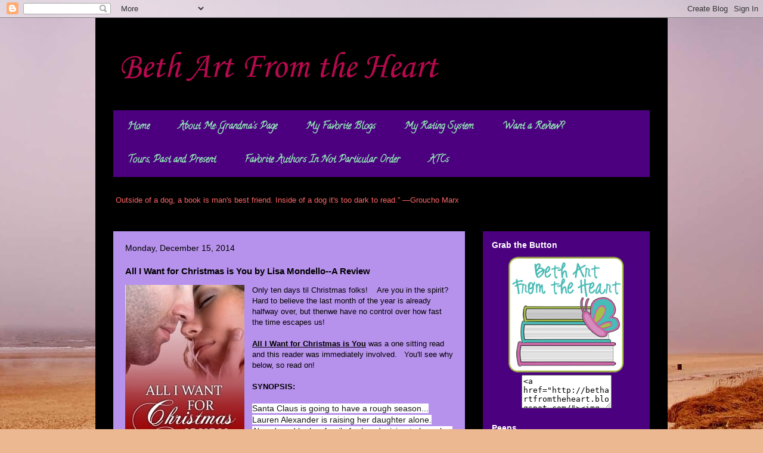

--- FILE ---
content_type: text/html; charset=UTF-8
request_url: http://bethartfromtheheart.blogspot.com/2014/12/all-i-want-for-christmas-is-you-by-lisa.html
body_size: 23744
content:
<!DOCTYPE html>
<html class='v2' dir='ltr' lang='en'>
<head>
<link href='https://www.blogger.com/static/v1/widgets/335934321-css_bundle_v2.css' rel='stylesheet' type='text/css'/>
<meta content='width=1100' name='viewport'/>
<meta content='text/html; charset=UTF-8' http-equiv='Content-Type'/>
<meta content='blogger' name='generator'/>
<link href='http://bethartfromtheheart.blogspot.com/favicon.ico' rel='icon' type='image/x-icon'/>
<link href='http://bethartfromtheheart.blogspot.com/2014/12/all-i-want-for-christmas-is-you-by-lisa.html' rel='canonical'/>
<link rel="alternate" type="application/atom+xml" title="Beth Art From the Heart - Atom" href="http://bethartfromtheheart.blogspot.com/feeds/posts/default" />
<link rel="alternate" type="application/rss+xml" title="Beth Art From the Heart - RSS" href="http://bethartfromtheheart.blogspot.com/feeds/posts/default?alt=rss" />
<link rel="service.post" type="application/atom+xml" title="Beth Art From the Heart - Atom" href="https://www.blogger.com/feeds/2908886956219699978/posts/default" />

<link rel="alternate" type="application/atom+xml" title="Beth Art From the Heart - Atom" href="http://bethartfromtheheart.blogspot.com/feeds/5419996509538856982/comments/default" />
<!--Can't find substitution for tag [blog.ieCssRetrofitLinks]-->
<link href='https://blogger.googleusercontent.com/img/b/R29vZ2xl/AVvXsEixB3krnJRtvGrW14d3SMH3SPJjjQXKyoqYjAmnvdY57Ni00CisGgscspmbIju6ScT9G6ErXwN6p3BVwPArj45gcq9wBfsUBjoZshQfs3rqe7uANXBDARIOeVuCqWHm_JmKm-uVaR-V7hM/s1600/All+I+Want+for+Christmas+is+You.jpg' rel='image_src'/>
<meta content='http://bethartfromtheheart.blogspot.com/2014/12/all-i-want-for-christmas-is-you-by-lisa.html' property='og:url'/>
<meta content='All I Want for Christmas is You by Lisa Mondello--A Review' property='og:title'/>
<meta content='  Only ten days til Christmas folks!    Are you in the spirit?   Hard to believe the last month of the year is already halfway over, but the...' property='og:description'/>
<meta content='https://blogger.googleusercontent.com/img/b/R29vZ2xl/AVvXsEixB3krnJRtvGrW14d3SMH3SPJjjQXKyoqYjAmnvdY57Ni00CisGgscspmbIju6ScT9G6ErXwN6p3BVwPArj45gcq9wBfsUBjoZshQfs3rqe7uANXBDARIOeVuCqWHm_JmKm-uVaR-V7hM/w1200-h630-p-k-no-nu/All+I+Want+for+Christmas+is+You.jpg' property='og:image'/>
<title>Beth Art From the Heart: All I Want for Christmas is You by Lisa Mondello--A Review</title>
<style type='text/css'>@font-face{font-family:'Calligraffitti';font-style:normal;font-weight:400;font-display:swap;src:url(//fonts.gstatic.com/s/calligraffitti/v20/46k2lbT3XjDVqJw3DCmCFjE0vkFeOZdjppN_.woff2)format('woff2');unicode-range:U+0000-00FF,U+0131,U+0152-0153,U+02BB-02BC,U+02C6,U+02DA,U+02DC,U+0304,U+0308,U+0329,U+2000-206F,U+20AC,U+2122,U+2191,U+2193,U+2212,U+2215,U+FEFF,U+FFFD;}@font-face{font-family:'Corsiva';font-style:normal;font-weight:400;font-display:swap;src:url(//fonts.gstatic.com/l/font?kit=zOL84pjBmb1Z8oKb8rCr7O5Gs-A&skey=b9a50c359455acd3&v=v20)format('woff2');unicode-range:U+0000-00FF,U+0131,U+0152-0153,U+02BB-02BC,U+02C6,U+02DA,U+02DC,U+0304,U+0308,U+0329,U+2000-206F,U+20AC,U+2122,U+2191,U+2193,U+2212,U+2215,U+FEFF,U+FFFD;}</style>
<style id='page-skin-1' type='text/css'><!--
/*
-----------------------------------------------
Blogger Template Style
Name:     Travel
Designer: Sookhee Lee
URL:      www.plyfly.net
----------------------------------------------- */
/* Content
----------------------------------------------- */
body {
font: normal normal 13px 'Trebuchet MS',Trebuchet,sans-serif;
color: #000000;
background: #ecb892 url(http://themes.googleusercontent.com/image?id=0BwVBOzw_-hbMNDE0ZGJiMjQtMzc0Mi00OWRkLWEzOGUtMjZkNTQ0MGMwODdm) repeat fixed top center;
}
html body .region-inner {
min-width: 0;
max-width: 100%;
width: auto;
}
a:link {
text-decoration:none;
color: #000000;
}
a:visited {
text-decoration:none;
color: #b87209;
}
a:hover {
text-decoration:underline;
color: #ff9900;
}
.content-outer .content-cap-top {
height: 0;
background: transparent none repeat-x scroll top center;
}
.content-outer {
margin: 0 auto;
padding-top: 0;
}
.content-inner {
background: transparent none repeat-x scroll top center;
background-position: left -0;
background-color: #000000;
padding: 30px;
}
.main-inner .date-outer {
margin-bottom: 2em;
}
/* Header
----------------------------------------------- */
.header-inner .Header .titlewrapper,
.header-inner .Header .descriptionwrapper {
padding-left: 10px;
padding-right: 10px;
}
.Header h1 {
font: normal normal 60px Corsiva;
color: #b8094f;
}
.Header h1 a {
color: #b8094f;
}
.Header .description {
color: #000000;
font-size: 130%;
}
/* Tabs
----------------------------------------------- */
.tabs-inner {
margin: 1em 0 0;
padding: 0;
}
.tabs-inner .section {
margin: 0;
}
.tabs-inner .widget ul {
padding: 0;
background: #9800ff url(https://resources.blogblog.com/blogblog/data/1kt/travel/bg_black_50.png) repeat scroll top center;
}
.tabs-inner .widget li {
border: none;
}
.tabs-inner .widget li a {
display: inline-block;
padding: 1em 1.5em;
color: #92ecb7;
font: normal bold 16px Calligraffitti;
}
.tabs-inner .widget li.selected a,
.tabs-inner .widget li a:hover {
position: relative;
z-index: 1;
background: transparent url(https://resources.blogblog.com/blogblog/data/1kt/travel/bg_black_50.png) repeat scroll top center;
color: #ffffff;
}
/* Headings
----------------------------------------------- */
h2 {
font: normal bold 14px 'Trebuchet MS',Trebuchet,sans-serif;
color: #ffffff;
}
.main-inner h2.date-header {
font: normal normal 14px 'Trebuchet MS',Trebuchet,sans-serif;
color: #000000;
}
.footer-inner .widget h2,
.sidebar .widget h2 {
padding-bottom: .5em;
}
/* Main
----------------------------------------------- */
.main-inner {
padding: 30px 0;
}
.main-inner .column-center-inner {
padding: 20px 0;
}
.main-inner .column-center-inner .section {
margin: 0 20px;
}
.main-inner .column-right-inner {
margin-left: 30px;
}
.main-inner .fauxcolumn-right-outer .fauxcolumn-inner {
margin-left: 30px;
background: #9600ff url(https://resources.blogblog.com/blogblog/data/1kt/travel/bg_black_50.png) repeat scroll top left;
}
.main-inner .column-left-inner {
margin-right: 30px;
}
.main-inner .fauxcolumn-left-outer .fauxcolumn-inner {
margin-right: 30px;
background: #9600ff url(https://resources.blogblog.com/blogblog/data/1kt/travel/bg_black_50.png) repeat scroll top left;
}
.main-inner .column-left-inner,
.main-inner .column-right-inner {
padding: 15px 0;
}
/* Posts
----------------------------------------------- */
h3.post-title {
margin-top: 20px;
}
h3.post-title a {
font: normal bold 20px 'Trebuchet MS',Trebuchet,sans-serif;
color: #000000;
}
h3.post-title a:hover {
text-decoration: underline;
}
.main-inner .column-center-outer {
background: #b792ec none repeat scroll top left;
_background-image: none;
}
.post-body {
line-height: 1.4;
position: relative;
}
.post-header {
margin: 0 0 1em;
line-height: 1.6;
}
.post-footer {
margin: .5em 0;
line-height: 1.6;
}
#blog-pager {
font-size: 140%;
}
#comments {
background: #cccccc none repeat scroll top center;
padding: 15px;
}
#comments .comment-author {
padding-top: 1.5em;
}
#comments h4,
#comments .comment-author a,
#comments .comment-timestamp a {
color: #000000;
}
#comments .comment-author:first-child {
padding-top: 0;
border-top: none;
}
.avatar-image-container {
margin: .2em 0 0;
}
/* Comments
----------------------------------------------- */
#comments a {
color: #000000;
}
.comments .comments-content .icon.blog-author {
background-repeat: no-repeat;
background-image: url([data-uri]);
}
.comments .comments-content .loadmore a {
border-top: 1px solid #000000;
border-bottom: 1px solid #000000;
}
.comments .comment-thread.inline-thread {
background: #b792ec;
}
.comments .continue {
border-top: 2px solid #000000;
}
/* Widgets
----------------------------------------------- */
.sidebar .widget {
border-bottom: 2px solid transparent;
padding-bottom: 10px;
margin: 10px 0;
}
.sidebar .widget:first-child {
margin-top: 0;
}
.sidebar .widget:last-child {
border-bottom: none;
margin-bottom: 0;
padding-bottom: 0;
}
.footer-inner .widget,
.sidebar .widget {
font: normal normal 13px 'Trebuchet MS',Trebuchet,sans-serif;
color: #cccccc;
}
.sidebar .widget a:link {
color: #cccccc;
text-decoration: none;
}
.sidebar .widget a:visited {
color: #00ff99;
}
.sidebar .widget a:hover {
color: #cccccc;
text-decoration: underline;
}
.footer-inner .widget a:link {
color: #000000;
text-decoration: none;
}
.footer-inner .widget a:visited {
color: #b87209;
}
.footer-inner .widget a:hover {
color: #000000;
text-decoration: underline;
}
.widget .zippy {
color: #ffffff;
}
.footer-inner {
background: transparent url(https://resources.blogblog.com/blogblog/data/1kt/travel/bg_black_50.png) repeat scroll top center;
}
/* Mobile
----------------------------------------------- */
body.mobile  {
background-size: 100% auto;
}
body.mobile .AdSense {
margin: 0 -10px;
}
.mobile .body-fauxcolumn-outer {
background: transparent none repeat scroll top left;
}
.mobile .footer-inner .widget a:link {
color: #cccccc;
text-decoration: none;
}
.mobile .footer-inner .widget a:visited {
color: #00ff99;
}
.mobile-post-outer a {
color: #000000;
}
.mobile-link-button {
background-color: #000000;
}
.mobile-link-button a:link, .mobile-link-button a:visited {
color: #ffffff;
}
.mobile-index-contents {
color: #000000;
}
.mobile .tabs-inner .PageList .widget-content {
background: transparent url(https://resources.blogblog.com/blogblog/data/1kt/travel/bg_black_50.png) repeat scroll top center;
color: #ffffff;
}
.mobile .tabs-inner .PageList .widget-content .pagelist-arrow {
border-left: 1px solid #ffffff;
}

--></style>
<style id='template-skin-1' type='text/css'><!--
body {
min-width: 960px;
}
.content-outer, .content-fauxcolumn-outer, .region-inner {
min-width: 960px;
max-width: 960px;
_width: 960px;
}
.main-inner .columns {
padding-left: 0;
padding-right: 310px;
}
.main-inner .fauxcolumn-center-outer {
left: 0;
right: 310px;
/* IE6 does not respect left and right together */
_width: expression(this.parentNode.offsetWidth -
parseInt("0") -
parseInt("310px") + 'px');
}
.main-inner .fauxcolumn-left-outer {
width: 0;
}
.main-inner .fauxcolumn-right-outer {
width: 310px;
}
.main-inner .column-left-outer {
width: 0;
right: 100%;
margin-left: -0;
}
.main-inner .column-right-outer {
width: 310px;
margin-right: -310px;
}
#layout {
min-width: 0;
}
#layout .content-outer {
min-width: 0;
width: 800px;
}
#layout .region-inner {
min-width: 0;
width: auto;
}
body#layout div.add_widget {
padding: 8px;
}
body#layout div.add_widget a {
margin-left: 32px;
}
--></style>
<style>
    body {background-image:url(http\:\/\/themes.googleusercontent.com\/image?id=0BwVBOzw_-hbMNDE0ZGJiMjQtMzc0Mi00OWRkLWEzOGUtMjZkNTQ0MGMwODdm);}
    
@media (max-width: 200px) { body {background-image:url(http\:\/\/themes.googleusercontent.com\/image?id=0BwVBOzw_-hbMNDE0ZGJiMjQtMzc0Mi00OWRkLWEzOGUtMjZkNTQ0MGMwODdm&options=w200);}}
@media (max-width: 400px) and (min-width: 201px) { body {background-image:url(http\:\/\/themes.googleusercontent.com\/image?id=0BwVBOzw_-hbMNDE0ZGJiMjQtMzc0Mi00OWRkLWEzOGUtMjZkNTQ0MGMwODdm&options=w400);}}
@media (max-width: 800px) and (min-width: 401px) { body {background-image:url(http\:\/\/themes.googleusercontent.com\/image?id=0BwVBOzw_-hbMNDE0ZGJiMjQtMzc0Mi00OWRkLWEzOGUtMjZkNTQ0MGMwODdm&options=w800);}}
@media (max-width: 1200px) and (min-width: 801px) { body {background-image:url(http\:\/\/themes.googleusercontent.com\/image?id=0BwVBOzw_-hbMNDE0ZGJiMjQtMzc0Mi00OWRkLWEzOGUtMjZkNTQ0MGMwODdm&options=w1200);}}
/* Last tag covers anything over one higher than the previous max-size cap. */
@media (min-width: 1201px) { body {background-image:url(http\:\/\/themes.googleusercontent.com\/image?id=0BwVBOzw_-hbMNDE0ZGJiMjQtMzc0Mi00OWRkLWEzOGUtMjZkNTQ0MGMwODdm&options=w1600);}}
  </style>
<link href='https://www.blogger.com/dyn-css/authorization.css?targetBlogID=2908886956219699978&amp;zx=950d0a2f-6457-4836-b5df-755f97102df7' media='none' onload='if(media!=&#39;all&#39;)media=&#39;all&#39;' rel='stylesheet'/><noscript><link href='https://www.blogger.com/dyn-css/authorization.css?targetBlogID=2908886956219699978&amp;zx=950d0a2f-6457-4836-b5df-755f97102df7' rel='stylesheet'/></noscript>
<meta name='google-adsense-platform-account' content='ca-host-pub-1556223355139109'/>
<meta name='google-adsense-platform-domain' content='blogspot.com'/>

</head>
<body class='loading variant-beach'>
<div class='navbar section' id='navbar' name='Navbar'><div class='widget Navbar' data-version='1' id='Navbar1'><script type="text/javascript">
    function setAttributeOnload(object, attribute, val) {
      if(window.addEventListener) {
        window.addEventListener('load',
          function(){ object[attribute] = val; }, false);
      } else {
        window.attachEvent('onload', function(){ object[attribute] = val; });
      }
    }
  </script>
<div id="navbar-iframe-container"></div>
<script type="text/javascript" src="https://apis.google.com/js/platform.js"></script>
<script type="text/javascript">
      gapi.load("gapi.iframes:gapi.iframes.style.bubble", function() {
        if (gapi.iframes && gapi.iframes.getContext) {
          gapi.iframes.getContext().openChild({
              url: 'https://www.blogger.com/navbar/2908886956219699978?po\x3d5419996509538856982\x26origin\x3dhttp://bethartfromtheheart.blogspot.com',
              where: document.getElementById("navbar-iframe-container"),
              id: "navbar-iframe"
          });
        }
      });
    </script><script type="text/javascript">
(function() {
var script = document.createElement('script');
script.type = 'text/javascript';
script.src = '//pagead2.googlesyndication.com/pagead/js/google_top_exp.js';
var head = document.getElementsByTagName('head')[0];
if (head) {
head.appendChild(script);
}})();
</script>
</div></div>
<div class='body-fauxcolumns'>
<div class='fauxcolumn-outer body-fauxcolumn-outer'>
<div class='cap-top'>
<div class='cap-left'></div>
<div class='cap-right'></div>
</div>
<div class='fauxborder-left'>
<div class='fauxborder-right'></div>
<div class='fauxcolumn-inner'>
</div>
</div>
<div class='cap-bottom'>
<div class='cap-left'></div>
<div class='cap-right'></div>
</div>
</div>
</div>
<div class='content'>
<div class='content-fauxcolumns'>
<div class='fauxcolumn-outer content-fauxcolumn-outer'>
<div class='cap-top'>
<div class='cap-left'></div>
<div class='cap-right'></div>
</div>
<div class='fauxborder-left'>
<div class='fauxborder-right'></div>
<div class='fauxcolumn-inner'>
</div>
</div>
<div class='cap-bottom'>
<div class='cap-left'></div>
<div class='cap-right'></div>
</div>
</div>
</div>
<div class='content-outer'>
<div class='content-cap-top cap-top'>
<div class='cap-left'></div>
<div class='cap-right'></div>
</div>
<div class='fauxborder-left content-fauxborder-left'>
<div class='fauxborder-right content-fauxborder-right'></div>
<div class='content-inner'>
<header>
<div class='header-outer'>
<div class='header-cap-top cap-top'>
<div class='cap-left'></div>
<div class='cap-right'></div>
</div>
<div class='fauxborder-left header-fauxborder-left'>
<div class='fauxborder-right header-fauxborder-right'></div>
<div class='region-inner header-inner'>
<div class='header section' id='header' name='Header'><div class='widget Header' data-version='1' id='Header1'>
<div id='header-inner'>
<div class='titlewrapper'>
<h1 class='title'>
<a href='http://bethartfromtheheart.blogspot.com/'>
Beth Art From the Heart
</a>
</h1>
</div>
<div class='descriptionwrapper'>
<p class='description'><span>
</span></p>
</div>
</div>
</div></div>
</div>
</div>
<div class='header-cap-bottom cap-bottom'>
<div class='cap-left'></div>
<div class='cap-right'></div>
</div>
</div>
</header>
<div class='tabs-outer'>
<div class='tabs-cap-top cap-top'>
<div class='cap-left'></div>
<div class='cap-right'></div>
</div>
<div class='fauxborder-left tabs-fauxborder-left'>
<div class='fauxborder-right tabs-fauxborder-right'></div>
<div class='region-inner tabs-inner'>
<div class='tabs section' id='crosscol' name='Cross-Column'><div class='widget PageList' data-version='1' id='PageList1'>
<h2>Pages</h2>
<div class='widget-content'>
<ul>
<li>
<a href='http://bethartfromtheheart.blogspot.com/'>Home</a>
</li>
<li>
<a href='http://bethartfromtheheart.blogspot.com/p/about-me-grandmas-page.html'>About Me:  Grandma's Page</a>
</li>
<li>
<a href='http://bethartfromtheheart.blogspot.com/p/my-favorite-blogs.html'>My Favorite Blogs</a>
</li>
<li>
<a href='http://bethartfromtheheart.blogspot.com/p/my-rating-system.html'>My Rating System</a>
</li>
<li>
<a href='http://bethartfromtheheart.blogspot.com/p/blog-page.html'>Want a Review?</a>
</li>
<li>
<a href='http://bethartfromtheheart.blogspot.com/p/tours-past-and-present.html'>Tours, Past and Present</a>
</li>
<li>
<a href='http://bethartfromtheheart.blogspot.com/p/favorite-authors.html'>Favorite Authors In Not Particular Order</a>
</li>
<li>
<a href='http://bethartfromtheheart.blogspot.com/p/atc.html'>ATCs</a>
</li>
</ul>
<div class='clear'></div>
</div>
</div><div class='widget Text' data-version='1' id='Text1'>
<div class='widget-content'>
<!--[if gte mso 9]><xml>  <w:worddocument>   <w:view>Normal</w:View>   <w:zoom>0</w:Zoom>   <w:punctuationkerning/>   <w:validateagainstschemas/>   <w:saveifxmlinvalid>false</w:SaveIfXMLInvalid>   <w:ignoremixedcontent>false</w:IgnoreMixedContent>   <w:alwaysshowplaceholdertext>false</w:AlwaysShowPlaceholderText>   <w:compatibility>    <w:breakwrappedtables/>    <w:snaptogridincell/>    <w:wraptextwithpunct/>    <w:useasianbreakrules/>    <w:dontgrowautofit/>   </w:Compatibility>   <w:browserlevel>MicrosoftInternetExplorer4</w:BrowserLevel>  </w:WordDocument> </xml><![endif][if gte mso 9]><xml>  <w:latentstyles deflockedstate="false" latentstylecount="156">  </w:LatentStyles> </xml><![endif][if gte mso 10]> <style>  /* Style Definitions */  table.MsoNormalTable 	{mso-style-name:"Table Normal"; 	mso-tstyle-rowband-size:0; 	mso-tstyle-colband-size:0; 	mso-style-noshow:yes; 	mso-style-parent:""; 	mso-padding-alt:0in 5.4pt 0in 5.4pt; 	mso-para-margin:0in; 	mso-para-margin-bottom:.0001pt; 	mso-pagination:widow-orphan; 	font-size:10.0pt; 	font-family:"Times New Roman"; 	mso-ansi-language:#0400; 	mso-fareast-language:#0400; 	mso-bidi-language:#0400;} </style> <![endif]-->  <p class="MsoNormal">&#8220;<span style="color: rgb(255, 102, 102);">Outside of a dog, a book is man's best friend. Inside of a dog it's too dark to read.&#8221; &#8212;</span><a style="color: rgb(255, 102, 102);" href="http://www.goodreads.com/author/show/43244.Groucho_Marx?utm_medium=api&amp;utm_source=quote_widget" title="Groucho Marx quotes">Groucho Marx</a></p>
</div>
<div class='clear'></div>
</div></div>
<div class='tabs no-items section' id='crosscol-overflow' name='Cross-Column 2'></div>
</div>
</div>
<div class='tabs-cap-bottom cap-bottom'>
<div class='cap-left'></div>
<div class='cap-right'></div>
</div>
</div>
<div class='main-outer'>
<div class='main-cap-top cap-top'>
<div class='cap-left'></div>
<div class='cap-right'></div>
</div>
<div class='fauxborder-left main-fauxborder-left'>
<div class='fauxborder-right main-fauxborder-right'></div>
<div class='region-inner main-inner'>
<div class='columns fauxcolumns'>
<div class='fauxcolumn-outer fauxcolumn-center-outer'>
<div class='cap-top'>
<div class='cap-left'></div>
<div class='cap-right'></div>
</div>
<div class='fauxborder-left'>
<div class='fauxborder-right'></div>
<div class='fauxcolumn-inner'>
</div>
</div>
<div class='cap-bottom'>
<div class='cap-left'></div>
<div class='cap-right'></div>
</div>
</div>
<div class='fauxcolumn-outer fauxcolumn-left-outer'>
<div class='cap-top'>
<div class='cap-left'></div>
<div class='cap-right'></div>
</div>
<div class='fauxborder-left'>
<div class='fauxborder-right'></div>
<div class='fauxcolumn-inner'>
</div>
</div>
<div class='cap-bottom'>
<div class='cap-left'></div>
<div class='cap-right'></div>
</div>
</div>
<div class='fauxcolumn-outer fauxcolumn-right-outer'>
<div class='cap-top'>
<div class='cap-left'></div>
<div class='cap-right'></div>
</div>
<div class='fauxborder-left'>
<div class='fauxborder-right'></div>
<div class='fauxcolumn-inner'>
</div>
</div>
<div class='cap-bottom'>
<div class='cap-left'></div>
<div class='cap-right'></div>
</div>
</div>
<!-- corrects IE6 width calculation -->
<div class='columns-inner'>
<div class='column-center-outer'>
<div class='column-center-inner'>
<div class='main section' id='main' name='Main'><div class='widget Blog' data-version='1' id='Blog1'>
<div class='blog-posts hfeed'>

          <div class="date-outer">
        
<h2 class='date-header'><span>Monday, December 15, 2014</span></h2>

          <div class="date-posts">
        
<div class='post-outer'>
<div class='post hentry uncustomized-post-template' itemprop='blogPost' itemscope='itemscope' itemtype='http://schema.org/BlogPosting'>
<meta content='https://blogger.googleusercontent.com/img/b/R29vZ2xl/AVvXsEixB3krnJRtvGrW14d3SMH3SPJjjQXKyoqYjAmnvdY57Ni00CisGgscspmbIju6ScT9G6ErXwN6p3BVwPArj45gcq9wBfsUBjoZshQfs3rqe7uANXBDARIOeVuCqWHm_JmKm-uVaR-V7hM/s1600/All+I+Want+for+Christmas+is+You.jpg' itemprop='image_url'/>
<meta content='2908886956219699978' itemprop='blogId'/>
<meta content='5419996509538856982' itemprop='postId'/>
<a name='5419996509538856982'></a>
<h3 class='post-title entry-title' itemprop='name'>
All I Want for Christmas is You by Lisa Mondello--A Review
</h3>
<div class='post-header'>
<div class='post-header-line-1'></div>
</div>
<div class='post-body entry-content' id='post-body-5419996509538856982' itemprop='description articleBody'>
<div class="separator" style="clear: both; text-align: center;">
<a href="https://blogger.googleusercontent.com/img/b/R29vZ2xl/AVvXsEixB3krnJRtvGrW14d3SMH3SPJjjQXKyoqYjAmnvdY57Ni00CisGgscspmbIju6ScT9G6ErXwN6p3BVwPArj45gcq9wBfsUBjoZshQfs3rqe7uANXBDARIOeVuCqWHm_JmKm-uVaR-V7hM/s1600/All+I+Want+for+Christmas+is+You.jpg" imageanchor="1" style="clear: left; float: left; margin-bottom: 1em; margin-right: 1em;"><img border="0" src="https://blogger.googleusercontent.com/img/b/R29vZ2xl/AVvXsEixB3krnJRtvGrW14d3SMH3SPJjjQXKyoqYjAmnvdY57Ni00CisGgscspmbIju6ScT9G6ErXwN6p3BVwPArj45gcq9wBfsUBjoZshQfs3rqe7uANXBDARIOeVuCqWHm_JmKm-uVaR-V7hM/s1600/All+I+Want+for+Christmas+is+You.jpg" /></a></div>
Only ten days til Christmas folks! &nbsp; &nbsp;Are you in the spirit? &nbsp; Hard to believe the last month of the year is already halfway over, but thenwe have no control over how fast the time escapes us!<br />
<br />
<b><u>All I Want for Christmas is You</u></b> was a one sitting read and this reader was immediately involved. &nbsp; You'll see why below, so read on!<br />
<br />
<span style="font-family: Verdana, sans-serif;"><b>SYNOPSIS:</b></span><br />
<span style="font-family: Verdana, sans-serif;"><br /></span>
<span style="background-color: white; color: #181818; font-size: 14px; line-height: 19.31999969482422px;"><span style="font-family: Verdana, sans-serif;">Santa Claus is going to have a rough season... Lauren Alexander is raising her daughter alone. Abandoned by her family for her decision to keep her daughter Kristen, she has done a pretty good job for the last six years. Or she thought she had. That's why she is crushed when little Kristen gives up her wish for a toy or goodie and instead asks Santa for a present for her mother. But delivering Daddies isn't Santa's bag.</span></span><br />
<div style="background-color: white; color: #181818; font-size: 14px; line-height: 1.4; margin-bottom: 18px; margin-top: 18px; padding: 0px;">
<span style="font-family: Verdana, sans-serif;">But this Santa has a plan...</span></div>
<div style="background-color: white; color: #181818; font-size: 14px; line-height: 1.4; margin-bottom: 18px; margin-top: 18px; padding: 0px;">
<span style="font-family: Verdana, sans-serif;">Kyle Preston knows what it is like to be abandoned too. Luckily he found the support of loving adoptive parents and has turned himself into one of the most successful Real Estate developers in town.</span></div>
<div style="background-color: white; color: #181818; font-size: 14px; line-height: 1.4; margin-bottom: 18px; margin-top: 18px; padding: 0px;">
<span style="font-family: Verdana, sans-serif;">Building a house is easy. Building someone's trust is a whole other story. But a little Christmas magic can make all the difference in the world.</span></div>
<div style="background-color: white; color: #181818; font-size: 14px; line-height: 1.4; margin-bottom: 18px; margin-top: 18px; padding: 0px;">
<span style="font-family: Verdana, sans-serif;"><b>FROM MY PERSPECTIVE:</b></span></div>
<div style="background-color: white; color: #181818; font-size: 14px; line-height: 1.4; margin-bottom: 18px; margin-top: 18px; padding: 0px;">
<span style="font-family: Verdana, sans-serif;">Ok, the only thing I did not like about this Christmas Story was the cover of the book. &nbsp; Here's my rant, does it bother anyone besides me that the cover can be beautiful, but not match the characters in the book at all? &nbsp; &nbsp;Lauren is an ash blonde and Kyle is like viking blonde...a true Nordic in appearance, so why are they displayed as brunettes on the cover. &nbsp; &nbsp;I never really get this?!?!?!</span></div>
<div style="background-color: white; color: #181818; font-size: 14px; line-height: 1.4; margin-bottom: 18px; margin-top: 18px; padding: 0px;">
<span style="font-family: Verdana, sans-serif;">But that was my only dislike. &nbsp; Because I believe in fiction and even insta love can happen in fiction. &nbsp; The story happens between Thanksgiving and Christmas and it begins with a little girl giving Santa her Christmas wish and car trouble in the parking lot when the mall has closed. &nbsp; Being the mall Santa and the CEO of the mall, Kyle Preston is the only one around to help a damsel in distress.</span></div>
<div style="background-color: white; color: #181818; font-size: 14px; line-height: 1.4; margin-bottom: 18px; margin-top: 18px; padding: 0px;">
<span style="font-family: Verdana, sans-serif;">This Christmas tale is about a 200 page read, and it moves quickly. &nbsp; Lauren had raised her daughter without assistance for 6 years and she didn't trust men. &nbsp; Her own father abandoned her in her hour of need and her baby's father walked away the night the babe was conceived. &nbsp; Why would she ever allow a man to enter their lives only to be wounded and disappointed when the going got tough and he walked away?</span></div>
<div style="background-color: white; color: #181818; font-size: 14px; line-height: 1.4; margin-bottom: 18px; margin-top: 18px; padding: 0px;">
<span style="font-family: Verdana, sans-serif;">Kyle had been abandoned by his father in a court renouncement. &nbsp; He was eighteen when his parents adopted him and aided him in turning his life around. &nbsp; He was strong by the adopted parent's love and support and he had learned to trust and love in response. &nbsp; He recognized himself in the mother and daughter duo he met in the mall. &nbsp;And he was bound and determined to rescue them. &nbsp; And then he fell in love.</span></div>
<div style="background-color: white; color: #181818; font-size: 14px; line-height: 1.4; margin-bottom: 18px; margin-top: 18px; padding: 0px;">
<span style="font-family: Verdana, sans-serif;">The characters really were believable and Kyle's family was just charming. &nbsp;It was awesome to see Lauren face her fears and take one step at a time in finding true love. &nbsp; And it was magical what one little girl received in this delightful tale of Christmas and dreams come true. &nbsp; This was a real Christmas treat.</span></div>
<div style="background-color: white; color: #181818; font-size: 14px; line-height: 1.4; margin-bottom: 18px; margin-top: 18px; padding: 0px;">
<span style="font-family: Verdana, sans-serif;">I rated this a 5 out of 5 Winks read.</span></div>
<div style="background-color: white; color: #181818; font-size: 14px; line-height: 1.4; margin-bottom: 18px; margin-top: 18px; padding: 0px;">
<span style="font-family: Verdana, sans-serif;"><br /></span></div>
<div class="separator" style="clear: both; text-align: center;">
<a href="https://blogger.googleusercontent.com/img/b/R29vZ2xl/AVvXsEhq8Jf6NKCr0Ue6A396C-1R8Uhz76CTcidRVOJtLq70NJNJp_B3ovLC0jfHsDgRX3Fqm-y7AEQIQEje9ncldwFtvftWvxY6ZLzswpIwZYdPfdwoeZXYmYpDJUukQMFybyxKBHbnqXqOTNE/s1600/winking+eyes+small.jpg" imageanchor="1" style="margin-left: 1em; margin-right: 1em;"><img border="0" src="https://blogger.googleusercontent.com/img/b/R29vZ2xl/AVvXsEhq8Jf6NKCr0Ue6A396C-1R8Uhz76CTcidRVOJtLq70NJNJp_B3ovLC0jfHsDgRX3Fqm-y7AEQIQEje9ncldwFtvftWvxY6ZLzswpIwZYdPfdwoeZXYmYpDJUukQMFybyxKBHbnqXqOTNE/s1600/winking+eyes+small.jpg" /></a></div>
<div style="background-color: white; color: #181818; font-size: 14px; line-height: 1.4; margin-bottom: 18px; margin-top: 18px; padding: 0px;">
</div>
<h4 class="western">
Disclaimer:&nbsp; I read for my pleasure.&nbsp;&nbsp;
I may receive ARC copies for review purposes, but I am not
compensated for my reviews .&nbsp; I like to read and I like to share
my reviews.&nbsp;&nbsp; I post my thoughts without prejudice or
bias.&nbsp; The words are mine and I write reviews based on my humble
opinion.&nbsp; I will admit, I seldom meet a book I don't like. &nbsp;I purchased this for my personal kindle library. &nbsp;</h4>
<div style='clear: both;'></div>
</div>
<div class='post-footer'>
<div class='post-footer-line post-footer-line-1'>
<span class='post-author vcard'>
Posted by
<span class='fn' itemprop='author' itemscope='itemscope' itemtype='http://schema.org/Person'>
<meta content='https://www.blogger.com/profile/10262019674822388994' itemprop='url'/>
<a class='g-profile' href='https://www.blogger.com/profile/10262019674822388994' rel='author' title='author profile'>
<span itemprop='name'>Unknown</span>
</a>
</span>
</span>
<span class='post-timestamp'>
at
<meta content='http://bethartfromtheheart.blogspot.com/2014/12/all-i-want-for-christmas-is-you-by-lisa.html' itemprop='url'/>
<a class='timestamp-link' href='http://bethartfromtheheart.blogspot.com/2014/12/all-i-want-for-christmas-is-you-by-lisa.html' rel='bookmark' title='permanent link'><abbr class='published' itemprop='datePublished' title='2014-12-15T00:00:00-08:00'>12:00&#8239;AM</abbr></a>
</span>
<span class='post-comment-link'>
</span>
<span class='post-icons'>
<span class='item-control blog-admin pid-564191490'>
<a href='https://www.blogger.com/post-edit.g?blogID=2908886956219699978&postID=5419996509538856982&from=pencil' title='Edit Post'>
<img alt='' class='icon-action' height='18' src='https://resources.blogblog.com/img/icon18_edit_allbkg.gif' width='18'/>
</a>
</span>
</span>
<div class='post-share-buttons goog-inline-block'>
</div>
</div>
<div class='post-footer-line post-footer-line-2'>
<span class='post-labels'>
</span>
</div>
<div class='post-footer-line post-footer-line-3'>
<span class='post-location'>
</span>
</div>
</div>
</div>
<div class='comments' id='comments'>
<a name='comments'></a>
<h4>No comments:</h4>
<div id='Blog1_comments-block-wrapper'>
<dl class='avatar-comment-indent' id='comments-block'>
</dl>
</div>
<p class='comment-footer'>
<a href='https://www.blogger.com/comment/fullpage/post/2908886956219699978/5419996509538856982' onclick=''>Post a Comment</a>
</p>
</div>
</div>

        </div></div>
      
</div>
<div class='blog-pager' id='blog-pager'>
<span id='blog-pager-newer-link'>
<a class='blog-pager-newer-link' href='http://bethartfromtheheart.blogspot.com/2014/12/the-christmas-cottage-by-mignon-ballard.html' id='Blog1_blog-pager-newer-link' title='Newer Post'>Newer Post</a>
</span>
<span id='blog-pager-older-link'>
<a class='blog-pager-older-link' href='http://bethartfromtheheart.blogspot.com/2014/12/snow-daze-by-katie-mettner-review.html' id='Blog1_blog-pager-older-link' title='Older Post'>Older Post</a>
</span>
<a class='home-link' href='http://bethartfromtheheart.blogspot.com/'>Home</a>
</div>
<div class='clear'></div>
<div class='post-feeds'>
<div class='feed-links'>
Subscribe to:
<a class='feed-link' href='http://bethartfromtheheart.blogspot.com/feeds/5419996509538856982/comments/default' target='_blank' type='application/atom+xml'>Post Comments (Atom)</a>
</div>
</div>
</div></div>
</div>
</div>
<div class='column-left-outer'>
<div class='column-left-inner'>
<aside>
</aside>
</div>
</div>
<div class='column-right-outer'>
<div class='column-right-inner'>
<aside>
<div class='sidebar section' id='sidebar-right-1'><div class='widget HTML' data-version='1' id='HTML3'>
<h2 class='title'>Grab the Button</h2>
<div class='widget-content'>
<center><a href="http://bethartfromtheheart.blogspot.com/"><img border="0" src="https://blogger.googleusercontent.com/img/b/R29vZ2xl/AVvXsEjwZ_R-wxyMdSomcD3sIZlr3JqKweg2i8NyV4QXP_5TB90IwX0nFfuVHbPw1HzVb4jjOX1Z22x_Or5etNrTxgMGZHqkEaulckL5QNIHSt9AQsbYN66Yr5KeRxGogq6zksm53SQepyMVxmU/s1600/BethArtButton.png" /></a></center>
<center><textarea cols="15" name="comment" rows="3" style="height: 50px; width: 145px;">&lt;a href="http://bethartfromtheheart.blogspot.com/"><img border="0" src="https://blogger.googleusercontent.com/img/b/R29vZ2xl/AVvXsEjwZ_R-wxyMdSomcD3sIZlr3JqKweg2i8NyV4QXP_5TB90IwX0nFfuVHbPw1HzVb4jjOX1Z22x_Or5etNrTxgMGZHqkEaulckL5QNIHSt9AQsbYN66Yr5KeRxGogq6zksm53SQepyMVxmU/s1600/BethArtButton.png" /> </textarea></center>
</div>
<div class='clear'></div>
</div><div class='widget Followers' data-version='1' id='Followers1'>
<h2 class='title'>Peeps</h2>
<div class='widget-content'>
<div id='Followers1-wrapper'>
<div style='margin-right:2px;'>
<div><script type="text/javascript" src="https://apis.google.com/js/platform.js"></script>
<div id="followers-iframe-container"></div>
<script type="text/javascript">
    window.followersIframe = null;
    function followersIframeOpen(url) {
      gapi.load("gapi.iframes", function() {
        if (gapi.iframes && gapi.iframes.getContext) {
          window.followersIframe = gapi.iframes.getContext().openChild({
            url: url,
            where: document.getElementById("followers-iframe-container"),
            messageHandlersFilter: gapi.iframes.CROSS_ORIGIN_IFRAMES_FILTER,
            messageHandlers: {
              '_ready': function(obj) {
                window.followersIframe.getIframeEl().height = obj.height;
              },
              'reset': function() {
                window.followersIframe.close();
                followersIframeOpen("https://www.blogger.com/followers/frame/2908886956219699978?colors\x3dCgt0cmFuc3BhcmVudBILdHJhbnNwYXJlbnQaByMwMDAwMDAiByMwMDAwMDAqByMwMDAwMDAyByNmZmZmZmY6ByMwMDAwMDBCByMwMDAwMDBKByNmZmZmZmZSByMwMDAwMDBaC3RyYW5zcGFyZW50\x26pageSize\x3d21\x26hl\x3den\x26origin\x3dhttp://bethartfromtheheart.blogspot.com");
              },
              'open': function(url) {
                window.followersIframe.close();
                followersIframeOpen(url);
              }
            }
          });
        }
      });
    }
    followersIframeOpen("https://www.blogger.com/followers/frame/2908886956219699978?colors\x3dCgt0cmFuc3BhcmVudBILdHJhbnNwYXJlbnQaByMwMDAwMDAiByMwMDAwMDAqByMwMDAwMDAyByNmZmZmZmY6ByMwMDAwMDBCByMwMDAwMDBKByNmZmZmZmZSByMwMDAwMDBaC3RyYW5zcGFyZW50\x26pageSize\x3d21\x26hl\x3den\x26origin\x3dhttp://bethartfromtheheart.blogspot.com");
  </script></div>
</div>
</div>
<div class='clear'></div>
</div>
</div><div class='widget HTML' data-version='1' id='HTML6'>
<h2 class='title'>Linky followers</h2>
<div class='widget-content'>
<script src="http://www.linkyfollowers.com/include_follower1.aspx?widgetid=13788&show=64" type="text/javascript"></script>
</div>
<div class='clear'></div>
</div><div class='widget HTML' data-version='1' id='HTML1'>
<h2 class='title'>Networked Blogs</h2>
<div class='widget-content'>
<div id='networkedblogs_nwidget_container' style='height:360px;padding-top:10px;'><div id='networkedblogs_nwidget_above'></div><div id='networkedblogs_nwidget_widget' style="border:1px solid #D1D7DF;background-color:#F5F6F9;margin:0px auto;"><div id="networkedblogs_nwidget_logo" style="padding:1px;margin:0px;background-color:#edeff4;text-align:center;height:21px;"><a href="http://www.networkedblogs.com/" target="_blank" title="NetworkedBlogs"><img style="border: none;" src="http://static.networkedblogs.com/static/images/logo_small.png" title="NetworkedBlogs"/></a></div><div id="networkedblogs_nwidget_body" style="text-align: center;"></div><div id="networkedblogs_nwidget_follow" style="padding:5px;"><a style="display:block;line-height:100%;width:90px;margin:0px auto;padding:4px 8px;text-align:center;background-color:#3b5998;border:1pxsolid #D9DFEA;border-bottom-color:#0e1f5b;border-right-color:#0e1f5b;color:#FFFFFF;font-family:'lucida grande',tahoma,verdana,arial,sans-serif;font-size:11px;text-decoration:none;" href="http://www.networkedblogs.com/blog/beth-art-from-the-heart" id="07ce693475792ba0154295bccfa29dc8">Follow this blog</a></div></div><div id='networkedblogs_nwidget_below'></div></div><script type="text/javascript">
if(typeof(networkedblogs)=="undefined"){networkedblogs = {};networkedblogs.blogId=1113947;networkedblogs.shortName="beth-art-from-the-heart";}
</script><script src="http://nwidget.networkedblogs.com/getnetworkwidget?bid=1113947" type="text/javascript"></script>
</div>
<div class='clear'></div>
</div><div class='widget BlogArchive' data-version='1' id='BlogArchive1'>
<h2>Blog Archive</h2>
<div class='widget-content'>
<div id='ArchiveList'>
<div id='BlogArchive1_ArchiveList'>
<ul class='hierarchy'>
<li class='archivedate collapsed'>
<a class='toggle' href='javascript:void(0)'>
<span class='zippy'>

        &#9658;&#160;
      
</span>
</a>
<a class='post-count-link' href='http://bethartfromtheheart.blogspot.com/2016/'>
2016
</a>
<span class='post-count' dir='ltr'>(21)</span>
<ul class='hierarchy'>
<li class='archivedate collapsed'>
<a class='toggle' href='javascript:void(0)'>
<span class='zippy'>

        &#9658;&#160;
      
</span>
</a>
<a class='post-count-link' href='http://bethartfromtheheart.blogspot.com/2016/12/'>
December
</a>
<span class='post-count' dir='ltr'>(1)</span>
</li>
</ul>
<ul class='hierarchy'>
<li class='archivedate collapsed'>
<a class='toggle' href='javascript:void(0)'>
<span class='zippy'>

        &#9658;&#160;
      
</span>
</a>
<a class='post-count-link' href='http://bethartfromtheheart.blogspot.com/2016/04/'>
April
</a>
<span class='post-count' dir='ltr'>(4)</span>
</li>
</ul>
<ul class='hierarchy'>
<li class='archivedate collapsed'>
<a class='toggle' href='javascript:void(0)'>
<span class='zippy'>

        &#9658;&#160;
      
</span>
</a>
<a class='post-count-link' href='http://bethartfromtheheart.blogspot.com/2016/03/'>
March
</a>
<span class='post-count' dir='ltr'>(6)</span>
</li>
</ul>
<ul class='hierarchy'>
<li class='archivedate collapsed'>
<a class='toggle' href='javascript:void(0)'>
<span class='zippy'>

        &#9658;&#160;
      
</span>
</a>
<a class='post-count-link' href='http://bethartfromtheheart.blogspot.com/2016/02/'>
February
</a>
<span class='post-count' dir='ltr'>(7)</span>
</li>
</ul>
<ul class='hierarchy'>
<li class='archivedate collapsed'>
<a class='toggle' href='javascript:void(0)'>
<span class='zippy'>

        &#9658;&#160;
      
</span>
</a>
<a class='post-count-link' href='http://bethartfromtheheart.blogspot.com/2016/01/'>
January
</a>
<span class='post-count' dir='ltr'>(3)</span>
</li>
</ul>
</li>
</ul>
<ul class='hierarchy'>
<li class='archivedate collapsed'>
<a class='toggle' href='javascript:void(0)'>
<span class='zippy'>

        &#9658;&#160;
      
</span>
</a>
<a class='post-count-link' href='http://bethartfromtheheart.blogspot.com/2015/'>
2015
</a>
<span class='post-count' dir='ltr'>(76)</span>
<ul class='hierarchy'>
<li class='archivedate collapsed'>
<a class='toggle' href='javascript:void(0)'>
<span class='zippy'>

        &#9658;&#160;
      
</span>
</a>
<a class='post-count-link' href='http://bethartfromtheheart.blogspot.com/2015/12/'>
December
</a>
<span class='post-count' dir='ltr'>(12)</span>
</li>
</ul>
<ul class='hierarchy'>
<li class='archivedate collapsed'>
<a class='toggle' href='javascript:void(0)'>
<span class='zippy'>

        &#9658;&#160;
      
</span>
</a>
<a class='post-count-link' href='http://bethartfromtheheart.blogspot.com/2015/11/'>
November
</a>
<span class='post-count' dir='ltr'>(6)</span>
</li>
</ul>
<ul class='hierarchy'>
<li class='archivedate collapsed'>
<a class='toggle' href='javascript:void(0)'>
<span class='zippy'>

        &#9658;&#160;
      
</span>
</a>
<a class='post-count-link' href='http://bethartfromtheheart.blogspot.com/2015/10/'>
October
</a>
<span class='post-count' dir='ltr'>(8)</span>
</li>
</ul>
<ul class='hierarchy'>
<li class='archivedate collapsed'>
<a class='toggle' href='javascript:void(0)'>
<span class='zippy'>

        &#9658;&#160;
      
</span>
</a>
<a class='post-count-link' href='http://bethartfromtheheart.blogspot.com/2015/09/'>
September
</a>
<span class='post-count' dir='ltr'>(7)</span>
</li>
</ul>
<ul class='hierarchy'>
<li class='archivedate collapsed'>
<a class='toggle' href='javascript:void(0)'>
<span class='zippy'>

        &#9658;&#160;
      
</span>
</a>
<a class='post-count-link' href='http://bethartfromtheheart.blogspot.com/2015/07/'>
July
</a>
<span class='post-count' dir='ltr'>(3)</span>
</li>
</ul>
<ul class='hierarchy'>
<li class='archivedate collapsed'>
<a class='toggle' href='javascript:void(0)'>
<span class='zippy'>

        &#9658;&#160;
      
</span>
</a>
<a class='post-count-link' href='http://bethartfromtheheart.blogspot.com/2015/06/'>
June
</a>
<span class='post-count' dir='ltr'>(1)</span>
</li>
</ul>
<ul class='hierarchy'>
<li class='archivedate collapsed'>
<a class='toggle' href='javascript:void(0)'>
<span class='zippy'>

        &#9658;&#160;
      
</span>
</a>
<a class='post-count-link' href='http://bethartfromtheheart.blogspot.com/2015/05/'>
May
</a>
<span class='post-count' dir='ltr'>(7)</span>
</li>
</ul>
<ul class='hierarchy'>
<li class='archivedate collapsed'>
<a class='toggle' href='javascript:void(0)'>
<span class='zippy'>

        &#9658;&#160;
      
</span>
</a>
<a class='post-count-link' href='http://bethartfromtheheart.blogspot.com/2015/04/'>
April
</a>
<span class='post-count' dir='ltr'>(6)</span>
</li>
</ul>
<ul class='hierarchy'>
<li class='archivedate collapsed'>
<a class='toggle' href='javascript:void(0)'>
<span class='zippy'>

        &#9658;&#160;
      
</span>
</a>
<a class='post-count-link' href='http://bethartfromtheheart.blogspot.com/2015/03/'>
March
</a>
<span class='post-count' dir='ltr'>(9)</span>
</li>
</ul>
<ul class='hierarchy'>
<li class='archivedate collapsed'>
<a class='toggle' href='javascript:void(0)'>
<span class='zippy'>

        &#9658;&#160;
      
</span>
</a>
<a class='post-count-link' href='http://bethartfromtheheart.blogspot.com/2015/02/'>
February
</a>
<span class='post-count' dir='ltr'>(9)</span>
</li>
</ul>
<ul class='hierarchy'>
<li class='archivedate collapsed'>
<a class='toggle' href='javascript:void(0)'>
<span class='zippy'>

        &#9658;&#160;
      
</span>
</a>
<a class='post-count-link' href='http://bethartfromtheheart.blogspot.com/2015/01/'>
January
</a>
<span class='post-count' dir='ltr'>(8)</span>
</li>
</ul>
</li>
</ul>
<ul class='hierarchy'>
<li class='archivedate expanded'>
<a class='toggle' href='javascript:void(0)'>
<span class='zippy toggle-open'>

        &#9660;&#160;
      
</span>
</a>
<a class='post-count-link' href='http://bethartfromtheheart.blogspot.com/2014/'>
2014
</a>
<span class='post-count' dir='ltr'>(145)</span>
<ul class='hierarchy'>
<li class='archivedate expanded'>
<a class='toggle' href='javascript:void(0)'>
<span class='zippy toggle-open'>

        &#9660;&#160;
      
</span>
</a>
<a class='post-count-link' href='http://bethartfromtheheart.blogspot.com/2014/12/'>
December
</a>
<span class='post-count' dir='ltr'>(29)</span>
<ul class='posts'>
<li><a href='http://bethartfromtheheart.blogspot.com/2014/12/down-solo-by-earl-javorsky-review.html'>Down Solo by Earl Javorsky--A Review</a></li>
<li><a href='http://bethartfromtheheart.blogspot.com/2014/12/crank-by-shauna-allen-cover-reveal.html'>Crank by Shauna Allen---Cover Reveal</a></li>
<li><a href='http://bethartfromtheheart.blogspot.com/2014/12/the-two-towers-by-j-r-r-tolkein.html'>The Two Towers by J R R Tolkein--a challenge review</a></li>
<li><a href='http://bethartfromtheheart.blogspot.com/2014/12/third-grade-elationrapid-deflation-by.html'>Third Grade Elation/Rapid Deflation by Beth Cutwright</a></li>
<li><a href='http://bethartfromtheheart.blogspot.com/2014/12/moms-not-so-favorite-christmas-story-by.html'>Mom&#39;s Not so Favorite Christmas Story by Beth Cutw...</a></li>
<li><a href='http://bethartfromtheheart.blogspot.com/2014/12/christmas-beyond-box-by-josh-lancaster.html'>Christmas Beyond the Box by Josh Lancaster--A Review</a></li>
<li><a href='http://bethartfromtheheart.blogspot.com/2014/12/in-spirit-of-christmas-by-linda.html'>In the Spirit of Christmas by Linda Goodnight--A R...</a></li>
<li><a href='http://bethartfromtheheart.blogspot.com/2014/12/the-christmas-contract-by-jan-ramos.html'>The Christmas Contract by Jan Ramos--A Review</a></li>
<li><a href='http://bethartfromtheheart.blogspot.com/2014/12/all-i-want-for-christmas-is-cowboy-by.html'>All I Want for Christmas is a Cowboy by Jennifer R...</a></li>
<li><a href='http://bethartfromtheheart.blogspot.com/2014/12/the-unfinished-gift-by-dan-walsh-review.html'>The Unfinished Gift by Dan Walsh--A Review</a></li>
<li><a href='http://bethartfromtheheart.blogspot.com/2014/12/gooseberry-island-campaign-pay-it.html'>Gooseberry Island Campaign--Pay it Forward--Promo</a></li>
<li><a href='http://bethartfromtheheart.blogspot.com/2014/12/the-christmas-boquet-by-sheryl-woods.html'>The Christmas Boquet by Sheryl Woods--A Review</a></li>
<li><a href='http://bethartfromtheheart.blogspot.com/2014/12/december-kiss-bykatie-mettner-review.html'>December Kiss byKatie Mettner--A review</a></li>
<li><a href='http://bethartfromtheheart.blogspot.com/2014/12/the-christmas-cottage-by-mignon-ballard.html'>The Christmas Cottage by Mignon Ballard--A Review</a></li>
<li><a href='http://bethartfromtheheart.blogspot.com/2014/12/all-i-want-for-christmas-is-you-by-lisa.html'>All I Want for Christmas is You by Lisa Mondello--...</a></li>
<li><a href='http://bethartfromtheheart.blogspot.com/2014/12/snow-daze-by-katie-mettner-review.html'>Snow Daze by Katie Mettner--A Review</a></li>
<li><a href='http://bethartfromtheheart.blogspot.com/2014/12/the-gift-of-christmas-by-debbie.html'>The Gift of Christmas by Debbie Macomber--A Review</a></li>
<li><a href='http://bethartfromtheheart.blogspot.com/2014/12/the-christmas-cottage-by-samantha-chase.html'>The Christmas Cottage by Samantha Chase--A Review</a></li>
<li><a href='http://bethartfromtheheart.blogspot.com/2014/12/the-reluctant-santa-by-sylvia-mcdonald.html'>The Reluctant Santa by Sylvia McDonald -- A Review</a></li>
<li><a href='http://bethartfromtheheart.blogspot.com/2014/12/a-stone-creek-christmas-by-linda-lael.html'>A Stone Creek Christmas by Linda Lael Miller--A Re...</a></li>
<li><a href='http://bethartfromtheheart.blogspot.com/2014/12/the-christmas-dog-by-melody-carlson.html'>The Christmas Dog by Melody Carlson--A Review</a></li>
<li><a href='http://bethartfromtheheart.blogspot.com/2014/12/lancaster-county-christmas-by-suzanne.html'>Lancaster County Christmas by Suzanne Woods Fisher</a></li>
<li><a href='http://bethartfromtheheart.blogspot.com/2014/12/last-chance-christmas-by-hope-ramsay.html'>Last Chance Christmas by Hope Ramsay--A Review</a></li>
<li><a href='http://bethartfromtheheart.blogspot.com/2014/12/married-by-christmas-by-scarlett-bailey.html'>Married by Christmas by Scarlett Bailey--A Review</a></li>
<li><a href='http://bethartfromtheheart.blogspot.com/2014/12/bah-humbug-by-heather-horrocks-review.html'>Bah Humbug! by Heather Horrocks--A Review</a></li>
<li><a href='http://bethartfromtheheart.blogspot.com/2014/12/remembering-christmas-by-dan-walsha.html'>Remembering Christmas by Dan Walsh....a review</a></li>
<li><a href='http://bethartfromtheheart.blogspot.com/2014/12/the-christmas-star-by-diane-darcya.html'>The Christmas Star by Diane Darcy==A REVIEW</a></li>
<li><a href='http://bethartfromtheheart.blogspot.com/2014/12/christmas-bliss-by-mary-kay-andrews.html'>Christmas Bliss by Mary Kay Andrews---a Review</a></li>
<li><a href='http://bethartfromtheheart.blogspot.com/2014/12/november-reading-recap.html'>November Reading Recap</a></li>
</ul>
</li>
</ul>
<ul class='hierarchy'>
<li class='archivedate collapsed'>
<a class='toggle' href='javascript:void(0)'>
<span class='zippy'>

        &#9658;&#160;
      
</span>
</a>
<a class='post-count-link' href='http://bethartfromtheheart.blogspot.com/2014/11/'>
November
</a>
<span class='post-count' dir='ltr'>(7)</span>
</li>
</ul>
<ul class='hierarchy'>
<li class='archivedate collapsed'>
<a class='toggle' href='javascript:void(0)'>
<span class='zippy'>

        &#9658;&#160;
      
</span>
</a>
<a class='post-count-link' href='http://bethartfromtheheart.blogspot.com/2014/10/'>
October
</a>
<span class='post-count' dir='ltr'>(11)</span>
</li>
</ul>
<ul class='hierarchy'>
<li class='archivedate collapsed'>
<a class='toggle' href='javascript:void(0)'>
<span class='zippy'>

        &#9658;&#160;
      
</span>
</a>
<a class='post-count-link' href='http://bethartfromtheheart.blogspot.com/2014/09/'>
September
</a>
<span class='post-count' dir='ltr'>(14)</span>
</li>
</ul>
<ul class='hierarchy'>
<li class='archivedate collapsed'>
<a class='toggle' href='javascript:void(0)'>
<span class='zippy'>

        &#9658;&#160;
      
</span>
</a>
<a class='post-count-link' href='http://bethartfromtheheart.blogspot.com/2014/08/'>
August
</a>
<span class='post-count' dir='ltr'>(11)</span>
</li>
</ul>
<ul class='hierarchy'>
<li class='archivedate collapsed'>
<a class='toggle' href='javascript:void(0)'>
<span class='zippy'>

        &#9658;&#160;
      
</span>
</a>
<a class='post-count-link' href='http://bethartfromtheheart.blogspot.com/2014/07/'>
July
</a>
<span class='post-count' dir='ltr'>(12)</span>
</li>
</ul>
<ul class='hierarchy'>
<li class='archivedate collapsed'>
<a class='toggle' href='javascript:void(0)'>
<span class='zippy'>

        &#9658;&#160;
      
</span>
</a>
<a class='post-count-link' href='http://bethartfromtheheart.blogspot.com/2014/06/'>
June
</a>
<span class='post-count' dir='ltr'>(13)</span>
</li>
</ul>
<ul class='hierarchy'>
<li class='archivedate collapsed'>
<a class='toggle' href='javascript:void(0)'>
<span class='zippy'>

        &#9658;&#160;
      
</span>
</a>
<a class='post-count-link' href='http://bethartfromtheheart.blogspot.com/2014/05/'>
May
</a>
<span class='post-count' dir='ltr'>(12)</span>
</li>
</ul>
<ul class='hierarchy'>
<li class='archivedate collapsed'>
<a class='toggle' href='javascript:void(0)'>
<span class='zippy'>

        &#9658;&#160;
      
</span>
</a>
<a class='post-count-link' href='http://bethartfromtheheart.blogspot.com/2014/04/'>
April
</a>
<span class='post-count' dir='ltr'>(11)</span>
</li>
</ul>
<ul class='hierarchy'>
<li class='archivedate collapsed'>
<a class='toggle' href='javascript:void(0)'>
<span class='zippy'>

        &#9658;&#160;
      
</span>
</a>
<a class='post-count-link' href='http://bethartfromtheheart.blogspot.com/2014/03/'>
March
</a>
<span class='post-count' dir='ltr'>(8)</span>
</li>
</ul>
<ul class='hierarchy'>
<li class='archivedate collapsed'>
<a class='toggle' href='javascript:void(0)'>
<span class='zippy'>

        &#9658;&#160;
      
</span>
</a>
<a class='post-count-link' href='http://bethartfromtheheart.blogspot.com/2014/02/'>
February
</a>
<span class='post-count' dir='ltr'>(8)</span>
</li>
</ul>
<ul class='hierarchy'>
<li class='archivedate collapsed'>
<a class='toggle' href='javascript:void(0)'>
<span class='zippy'>

        &#9658;&#160;
      
</span>
</a>
<a class='post-count-link' href='http://bethartfromtheheart.blogspot.com/2014/01/'>
January
</a>
<span class='post-count' dir='ltr'>(9)</span>
</li>
</ul>
</li>
</ul>
<ul class='hierarchy'>
<li class='archivedate collapsed'>
<a class='toggle' href='javascript:void(0)'>
<span class='zippy'>

        &#9658;&#160;
      
</span>
</a>
<a class='post-count-link' href='http://bethartfromtheheart.blogspot.com/2013/'>
2013
</a>
<span class='post-count' dir='ltr'>(145)</span>
<ul class='hierarchy'>
<li class='archivedate collapsed'>
<a class='toggle' href='javascript:void(0)'>
<span class='zippy'>

        &#9658;&#160;
      
</span>
</a>
<a class='post-count-link' href='http://bethartfromtheheart.blogspot.com/2013/12/'>
December
</a>
<span class='post-count' dir='ltr'>(27)</span>
</li>
</ul>
<ul class='hierarchy'>
<li class='archivedate collapsed'>
<a class='toggle' href='javascript:void(0)'>
<span class='zippy'>

        &#9658;&#160;
      
</span>
</a>
<a class='post-count-link' href='http://bethartfromtheheart.blogspot.com/2013/11/'>
November
</a>
<span class='post-count' dir='ltr'>(8)</span>
</li>
</ul>
<ul class='hierarchy'>
<li class='archivedate collapsed'>
<a class='toggle' href='javascript:void(0)'>
<span class='zippy'>

        &#9658;&#160;
      
</span>
</a>
<a class='post-count-link' href='http://bethartfromtheheart.blogspot.com/2013/10/'>
October
</a>
<span class='post-count' dir='ltr'>(6)</span>
</li>
</ul>
<ul class='hierarchy'>
<li class='archivedate collapsed'>
<a class='toggle' href='javascript:void(0)'>
<span class='zippy'>

        &#9658;&#160;
      
</span>
</a>
<a class='post-count-link' href='http://bethartfromtheheart.blogspot.com/2013/09/'>
September
</a>
<span class='post-count' dir='ltr'>(5)</span>
</li>
</ul>
<ul class='hierarchy'>
<li class='archivedate collapsed'>
<a class='toggle' href='javascript:void(0)'>
<span class='zippy'>

        &#9658;&#160;
      
</span>
</a>
<a class='post-count-link' href='http://bethartfromtheheart.blogspot.com/2013/08/'>
August
</a>
<span class='post-count' dir='ltr'>(10)</span>
</li>
</ul>
<ul class='hierarchy'>
<li class='archivedate collapsed'>
<a class='toggle' href='javascript:void(0)'>
<span class='zippy'>

        &#9658;&#160;
      
</span>
</a>
<a class='post-count-link' href='http://bethartfromtheheart.blogspot.com/2013/07/'>
July
</a>
<span class='post-count' dir='ltr'>(12)</span>
</li>
</ul>
<ul class='hierarchy'>
<li class='archivedate collapsed'>
<a class='toggle' href='javascript:void(0)'>
<span class='zippy'>

        &#9658;&#160;
      
</span>
</a>
<a class='post-count-link' href='http://bethartfromtheheart.blogspot.com/2013/06/'>
June
</a>
<span class='post-count' dir='ltr'>(14)</span>
</li>
</ul>
<ul class='hierarchy'>
<li class='archivedate collapsed'>
<a class='toggle' href='javascript:void(0)'>
<span class='zippy'>

        &#9658;&#160;
      
</span>
</a>
<a class='post-count-link' href='http://bethartfromtheheart.blogspot.com/2013/05/'>
May
</a>
<span class='post-count' dir='ltr'>(17)</span>
</li>
</ul>
<ul class='hierarchy'>
<li class='archivedate collapsed'>
<a class='toggle' href='javascript:void(0)'>
<span class='zippy'>

        &#9658;&#160;
      
</span>
</a>
<a class='post-count-link' href='http://bethartfromtheheart.blogspot.com/2013/04/'>
April
</a>
<span class='post-count' dir='ltr'>(12)</span>
</li>
</ul>
<ul class='hierarchy'>
<li class='archivedate collapsed'>
<a class='toggle' href='javascript:void(0)'>
<span class='zippy'>

        &#9658;&#160;
      
</span>
</a>
<a class='post-count-link' href='http://bethartfromtheheart.blogspot.com/2013/03/'>
March
</a>
<span class='post-count' dir='ltr'>(9)</span>
</li>
</ul>
<ul class='hierarchy'>
<li class='archivedate collapsed'>
<a class='toggle' href='javascript:void(0)'>
<span class='zippy'>

        &#9658;&#160;
      
</span>
</a>
<a class='post-count-link' href='http://bethartfromtheheart.blogspot.com/2013/02/'>
February
</a>
<span class='post-count' dir='ltr'>(13)</span>
</li>
</ul>
<ul class='hierarchy'>
<li class='archivedate collapsed'>
<a class='toggle' href='javascript:void(0)'>
<span class='zippy'>

        &#9658;&#160;
      
</span>
</a>
<a class='post-count-link' href='http://bethartfromtheheart.blogspot.com/2013/01/'>
January
</a>
<span class='post-count' dir='ltr'>(12)</span>
</li>
</ul>
</li>
</ul>
<ul class='hierarchy'>
<li class='archivedate collapsed'>
<a class='toggle' href='javascript:void(0)'>
<span class='zippy'>

        &#9658;&#160;
      
</span>
</a>
<a class='post-count-link' href='http://bethartfromtheheart.blogspot.com/2012/'>
2012
</a>
<span class='post-count' dir='ltr'>(217)</span>
<ul class='hierarchy'>
<li class='archivedate collapsed'>
<a class='toggle' href='javascript:void(0)'>
<span class='zippy'>

        &#9658;&#160;
      
</span>
</a>
<a class='post-count-link' href='http://bethartfromtheheart.blogspot.com/2012/12/'>
December
</a>
<span class='post-count' dir='ltr'>(23)</span>
</li>
</ul>
<ul class='hierarchy'>
<li class='archivedate collapsed'>
<a class='toggle' href='javascript:void(0)'>
<span class='zippy'>

        &#9658;&#160;
      
</span>
</a>
<a class='post-count-link' href='http://bethartfromtheheart.blogspot.com/2012/11/'>
November
</a>
<span class='post-count' dir='ltr'>(30)</span>
</li>
</ul>
<ul class='hierarchy'>
<li class='archivedate collapsed'>
<a class='toggle' href='javascript:void(0)'>
<span class='zippy'>

        &#9658;&#160;
      
</span>
</a>
<a class='post-count-link' href='http://bethartfromtheheart.blogspot.com/2012/10/'>
October
</a>
<span class='post-count' dir='ltr'>(21)</span>
</li>
</ul>
<ul class='hierarchy'>
<li class='archivedate collapsed'>
<a class='toggle' href='javascript:void(0)'>
<span class='zippy'>

        &#9658;&#160;
      
</span>
</a>
<a class='post-count-link' href='http://bethartfromtheheart.blogspot.com/2012/09/'>
September
</a>
<span class='post-count' dir='ltr'>(23)</span>
</li>
</ul>
<ul class='hierarchy'>
<li class='archivedate collapsed'>
<a class='toggle' href='javascript:void(0)'>
<span class='zippy'>

        &#9658;&#160;
      
</span>
</a>
<a class='post-count-link' href='http://bethartfromtheheart.blogspot.com/2012/08/'>
August
</a>
<span class='post-count' dir='ltr'>(20)</span>
</li>
</ul>
<ul class='hierarchy'>
<li class='archivedate collapsed'>
<a class='toggle' href='javascript:void(0)'>
<span class='zippy'>

        &#9658;&#160;
      
</span>
</a>
<a class='post-count-link' href='http://bethartfromtheheart.blogspot.com/2012/07/'>
July
</a>
<span class='post-count' dir='ltr'>(22)</span>
</li>
</ul>
<ul class='hierarchy'>
<li class='archivedate collapsed'>
<a class='toggle' href='javascript:void(0)'>
<span class='zippy'>

        &#9658;&#160;
      
</span>
</a>
<a class='post-count-link' href='http://bethartfromtheheart.blogspot.com/2012/06/'>
June
</a>
<span class='post-count' dir='ltr'>(22)</span>
</li>
</ul>
<ul class='hierarchy'>
<li class='archivedate collapsed'>
<a class='toggle' href='javascript:void(0)'>
<span class='zippy'>

        &#9658;&#160;
      
</span>
</a>
<a class='post-count-link' href='http://bethartfromtheheart.blogspot.com/2012/05/'>
May
</a>
<span class='post-count' dir='ltr'>(10)</span>
</li>
</ul>
<ul class='hierarchy'>
<li class='archivedate collapsed'>
<a class='toggle' href='javascript:void(0)'>
<span class='zippy'>

        &#9658;&#160;
      
</span>
</a>
<a class='post-count-link' href='http://bethartfromtheheart.blogspot.com/2012/04/'>
April
</a>
<span class='post-count' dir='ltr'>(12)</span>
</li>
</ul>
<ul class='hierarchy'>
<li class='archivedate collapsed'>
<a class='toggle' href='javascript:void(0)'>
<span class='zippy'>

        &#9658;&#160;
      
</span>
</a>
<a class='post-count-link' href='http://bethartfromtheheart.blogspot.com/2012/03/'>
March
</a>
<span class='post-count' dir='ltr'>(20)</span>
</li>
</ul>
<ul class='hierarchy'>
<li class='archivedate collapsed'>
<a class='toggle' href='javascript:void(0)'>
<span class='zippy'>

        &#9658;&#160;
      
</span>
</a>
<a class='post-count-link' href='http://bethartfromtheheart.blogspot.com/2012/02/'>
February
</a>
<span class='post-count' dir='ltr'>(11)</span>
</li>
</ul>
<ul class='hierarchy'>
<li class='archivedate collapsed'>
<a class='toggle' href='javascript:void(0)'>
<span class='zippy'>

        &#9658;&#160;
      
</span>
</a>
<a class='post-count-link' href='http://bethartfromtheheart.blogspot.com/2012/01/'>
January
</a>
<span class='post-count' dir='ltr'>(3)</span>
</li>
</ul>
</li>
</ul>
<ul class='hierarchy'>
<li class='archivedate collapsed'>
<a class='toggle' href='javascript:void(0)'>
<span class='zippy'>

        &#9658;&#160;
      
</span>
</a>
<a class='post-count-link' href='http://bethartfromtheheart.blogspot.com/2011/'>
2011
</a>
<span class='post-count' dir='ltr'>(1)</span>
<ul class='hierarchy'>
<li class='archivedate collapsed'>
<a class='toggle' href='javascript:void(0)'>
<span class='zippy'>

        &#9658;&#160;
      
</span>
</a>
<a class='post-count-link' href='http://bethartfromtheheart.blogspot.com/2011/01/'>
January
</a>
<span class='post-count' dir='ltr'>(1)</span>
</li>
</ul>
</li>
</ul>
<ul class='hierarchy'>
<li class='archivedate collapsed'>
<a class='toggle' href='javascript:void(0)'>
<span class='zippy'>

        &#9658;&#160;
      
</span>
</a>
<a class='post-count-link' href='http://bethartfromtheheart.blogspot.com/2010/'>
2010
</a>
<span class='post-count' dir='ltr'>(3)</span>
<ul class='hierarchy'>
<li class='archivedate collapsed'>
<a class='toggle' href='javascript:void(0)'>
<span class='zippy'>

        &#9658;&#160;
      
</span>
</a>
<a class='post-count-link' href='http://bethartfromtheheart.blogspot.com/2010/11/'>
November
</a>
<span class='post-count' dir='ltr'>(1)</span>
</li>
</ul>
<ul class='hierarchy'>
<li class='archivedate collapsed'>
<a class='toggle' href='javascript:void(0)'>
<span class='zippy'>

        &#9658;&#160;
      
</span>
</a>
<a class='post-count-link' href='http://bethartfromtheheart.blogspot.com/2010/07/'>
July
</a>
<span class='post-count' dir='ltr'>(1)</span>
</li>
</ul>
<ul class='hierarchy'>
<li class='archivedate collapsed'>
<a class='toggle' href='javascript:void(0)'>
<span class='zippy'>

        &#9658;&#160;
      
</span>
</a>
<a class='post-count-link' href='http://bethartfromtheheart.blogspot.com/2010/04/'>
April
</a>
<span class='post-count' dir='ltr'>(1)</span>
</li>
</ul>
</li>
</ul>
<ul class='hierarchy'>
<li class='archivedate collapsed'>
<a class='toggle' href='javascript:void(0)'>
<span class='zippy'>

        &#9658;&#160;
      
</span>
</a>
<a class='post-count-link' href='http://bethartfromtheheart.blogspot.com/2009/'>
2009
</a>
<span class='post-count' dir='ltr'>(29)</span>
<ul class='hierarchy'>
<li class='archivedate collapsed'>
<a class='toggle' href='javascript:void(0)'>
<span class='zippy'>

        &#9658;&#160;
      
</span>
</a>
<a class='post-count-link' href='http://bethartfromtheheart.blogspot.com/2009/09/'>
September
</a>
<span class='post-count' dir='ltr'>(1)</span>
</li>
</ul>
<ul class='hierarchy'>
<li class='archivedate collapsed'>
<a class='toggle' href='javascript:void(0)'>
<span class='zippy'>

        &#9658;&#160;
      
</span>
</a>
<a class='post-count-link' href='http://bethartfromtheheart.blogspot.com/2009/08/'>
August
</a>
<span class='post-count' dir='ltr'>(2)</span>
</li>
</ul>
<ul class='hierarchy'>
<li class='archivedate collapsed'>
<a class='toggle' href='javascript:void(0)'>
<span class='zippy'>

        &#9658;&#160;
      
</span>
</a>
<a class='post-count-link' href='http://bethartfromtheheart.blogspot.com/2009/07/'>
July
</a>
<span class='post-count' dir='ltr'>(6)</span>
</li>
</ul>
<ul class='hierarchy'>
<li class='archivedate collapsed'>
<a class='toggle' href='javascript:void(0)'>
<span class='zippy'>

        &#9658;&#160;
      
</span>
</a>
<a class='post-count-link' href='http://bethartfromtheheart.blogspot.com/2009/06/'>
June
</a>
<span class='post-count' dir='ltr'>(2)</span>
</li>
</ul>
<ul class='hierarchy'>
<li class='archivedate collapsed'>
<a class='toggle' href='javascript:void(0)'>
<span class='zippy'>

        &#9658;&#160;
      
</span>
</a>
<a class='post-count-link' href='http://bethartfromtheheart.blogspot.com/2009/05/'>
May
</a>
<span class='post-count' dir='ltr'>(2)</span>
</li>
</ul>
<ul class='hierarchy'>
<li class='archivedate collapsed'>
<a class='toggle' href='javascript:void(0)'>
<span class='zippy'>

        &#9658;&#160;
      
</span>
</a>
<a class='post-count-link' href='http://bethartfromtheheart.blogspot.com/2009/04/'>
April
</a>
<span class='post-count' dir='ltr'>(3)</span>
</li>
</ul>
<ul class='hierarchy'>
<li class='archivedate collapsed'>
<a class='toggle' href='javascript:void(0)'>
<span class='zippy'>

        &#9658;&#160;
      
</span>
</a>
<a class='post-count-link' href='http://bethartfromtheheart.blogspot.com/2009/03/'>
March
</a>
<span class='post-count' dir='ltr'>(5)</span>
</li>
</ul>
<ul class='hierarchy'>
<li class='archivedate collapsed'>
<a class='toggle' href='javascript:void(0)'>
<span class='zippy'>

        &#9658;&#160;
      
</span>
</a>
<a class='post-count-link' href='http://bethartfromtheheart.blogspot.com/2009/02/'>
February
</a>
<span class='post-count' dir='ltr'>(5)</span>
</li>
</ul>
<ul class='hierarchy'>
<li class='archivedate collapsed'>
<a class='toggle' href='javascript:void(0)'>
<span class='zippy'>

        &#9658;&#160;
      
</span>
</a>
<a class='post-count-link' href='http://bethartfromtheheart.blogspot.com/2009/01/'>
January
</a>
<span class='post-count' dir='ltr'>(3)</span>
</li>
</ul>
</li>
</ul>
<ul class='hierarchy'>
<li class='archivedate collapsed'>
<a class='toggle' href='javascript:void(0)'>
<span class='zippy'>

        &#9658;&#160;
      
</span>
</a>
<a class='post-count-link' href='http://bethartfromtheheart.blogspot.com/2008/'>
2008
</a>
<span class='post-count' dir='ltr'>(5)</span>
<ul class='hierarchy'>
<li class='archivedate collapsed'>
<a class='toggle' href='javascript:void(0)'>
<span class='zippy'>

        &#9658;&#160;
      
</span>
</a>
<a class='post-count-link' href='http://bethartfromtheheart.blogspot.com/2008/12/'>
December
</a>
<span class='post-count' dir='ltr'>(2)</span>
</li>
</ul>
<ul class='hierarchy'>
<li class='archivedate collapsed'>
<a class='toggle' href='javascript:void(0)'>
<span class='zippy'>

        &#9658;&#160;
      
</span>
</a>
<a class='post-count-link' href='http://bethartfromtheheart.blogspot.com/2008/09/'>
September
</a>
<span class='post-count' dir='ltr'>(1)</span>
</li>
</ul>
<ul class='hierarchy'>
<li class='archivedate collapsed'>
<a class='toggle' href='javascript:void(0)'>
<span class='zippy'>

        &#9658;&#160;
      
</span>
</a>
<a class='post-count-link' href='http://bethartfromtheheart.blogspot.com/2008/08/'>
August
</a>
<span class='post-count' dir='ltr'>(1)</span>
</li>
</ul>
<ul class='hierarchy'>
<li class='archivedate collapsed'>
<a class='toggle' href='javascript:void(0)'>
<span class='zippy'>

        &#9658;&#160;
      
</span>
</a>
<a class='post-count-link' href='http://bethartfromtheheart.blogspot.com/2008/07/'>
July
</a>
<span class='post-count' dir='ltr'>(1)</span>
</li>
</ul>
</li>
</ul>
</div>
</div>
<div class='clear'></div>
</div>
</div></div>
<table border='0' cellpadding='0' cellspacing='0' class='section-columns columns-2'>
<tbody>
<tr>
<td class='first columns-cell'>
<div class='sidebar section' id='sidebar-right-2-1'><div class='widget Image' data-version='1' id='Image45'>
<h2>When Summer Comes</h2>
<div class='widget-content'>
<img alt='When Summer Comes' height='39' id='Image45_img' src='https://blogger.googleusercontent.com/img/b/R29vZ2xl/AVvXsEgicRfNnbijXCWZDFr6C18dnVps7S3Z-Zi3WarlfQHTOPcBDIAFZa8fOQQfYvhNtN2CgvXhdfHHqBgnbgJSP-UjVIALK_ZeTBtu3UuKwRm48erKLQf_zaDoD2vvA4HhKVS45ydgY6EvEWw/s150/When+Summer+Comes+Banner.jpg' width='150'/>
<br/>
</div>
<div class='clear'></div>
</div><div class='widget Image' data-version='1' id='Image44'>
<h2>Treasure Among the Shadows</h2>
<div class='widget-content'>
<img alt='Treasure Among the Shadows' height='60' id='Image44_img' src='https://blogger.googleusercontent.com/img/b/R29vZ2xl/AVvXsEiZbDwY4mB4uM6kh7UAa3VV_ayzPqJ3WIncTr56oCiANyOIKZFbOjIr8mjgOM0YLwYuL28RRo_PCwRnYuZ89eIxeRD_r7vYlpE55t0hhEwDw7UFhIxHPnCga-4gUF0Tk4Nn2v1AHksNYWM/s150/Treasure+Among+the+Shadows+Banner.png' width='150'/>
<br/>
</div>
<div class='clear'></div>
</div><div class='widget Image' data-version='1' id='Image43'>
<h2>Fallen Angels Book Club</h2>
<div class='widget-content'>
<img alt='Fallen Angels Book Club' height='60' id='Image43_img' src='https://blogger.googleusercontent.com/img/b/R29vZ2xl/AVvXsEgaNVFVVEEHCxFB7Y9mQmmfn2NvnDGTo2m0OjkH_Wc4YbFBTHFfsA2ycQ51C1LEmFnT_2F0Fnn5-0-0B1TWDPiXV5t9hkW1xKn0w6RIU4WGuWRMBsEm_kBEMmrJPNiYpZKQtHCcLInryhU/s150/TheFallenAngelsBookClub_banner.png' width='150'/>
<br/>
</div>
<div class='clear'></div>
</div><div class='widget Image' data-version='1' id='Image42'>
<h2>The Devil's Necktie</h2>
<div class='widget-content'>
<img alt='The Devil&#39;s Necktie' height='60' id='Image42_img' src='https://blogger.googleusercontent.com/img/b/R29vZ2xl/AVvXsEjchTciU8Z4kKh-QpV0n2PyH5B5mvw9uOjqOh-UYGbTuc-I2u2RQMDiipG8uhfJhRkECon_g3dVCJSDuNe-i8H9_GuumbMn54cMR1gwkNHwBLMo_0fggt5aBUG5uWEBHFSxKVP4n1KD9_c/s150/TheDevilsNecktie_banner.png' width='150'/>
<br/>
</div>
<div class='clear'></div>
</div><div class='widget Image' data-version='1' id='Image41'>
<h2>Prophecy</h2>
<div class='widget-content'>
<img alt='Prophecy' height='47' id='Image41_img' src='https://blogger.googleusercontent.com/img/b/R29vZ2xl/AVvXsEiL7lKVAjiw8iWaCXY17apTP2Xpq8HQMicW7Kvk6FXJG4YsVe0O3qpDKRB58UX9Nrl_bXZB2mT1KJ8jN3xOdFgSPfCITkRx1mxM5EwvKRj0z1gW9ejxhHaE6DbvaKW96Y7frKSRALv7Zds/s150/The+Prophecy+Banner.jpg' width='150'/>
<br/>
</div>
<div class='clear'></div>
</div><div class='widget Image' data-version='1' id='Image40'>
<h2>Centaur Rivalry Release Day Blitz</h2>
<div class='widget-content'>
<img alt='Centaur Rivalry Release Day Blitz' height='56' id='Image40_img' src='https://blogger.googleusercontent.com/img/b/R29vZ2xl/AVvXsEga4zEdTtLFGGsE_WuNGBahr1BiJ1AAXSzZWQYkp2Z0Ej3jJTEUfTaCkkVQuo_e3Z-hMMXp9IAShGxr1zmbRO1BTMmT5A8EUAR3vdyYCu0Vcp1aFMM94QpJm450c5i5f-hVwH3P1qc626o/s150/releasedayblitzrivalry.jpg' width='150'/>
<br/>
</div>
<div class='clear'></div>
</div><div class='widget Image' data-version='1' id='Image39'>
<h2>Reese's Leap</h2>
<div class='widget-content'>
<img alt='Reese&#39;s Leap' height='60' id='Image39_img' src='https://blogger.googleusercontent.com/img/b/R29vZ2xl/AVvXsEihbfv3nsgh_wmjJGPPGwG7YCzQiLd-v0kBymfl6Kbijqe1ovTiMxGAmSvEmItPGMEImFDvvh0KG2z1UYFuWVrr7tdubTrTcE-0iM1I4cgu-D_SedAu8qBIzsPaGN8kCQqCthXv6el8aYM/s150/Reese%2527s+Leap.png' width='150'/>
<br/>
</div>
<div class='clear'></div>
</div><div class='widget Image' data-version='1' id='Image38'>
<h2>No Way Back</h2>
<div class='widget-content'>
<img alt='No Way Back' height='60' id='Image38_img' src='https://blogger.googleusercontent.com/img/b/R29vZ2xl/AVvXsEilZhL4Flcp-jH-1duoZm1SP89oofgyl_61vrK_U34cxsipW1Un1QbiTQf-tnvYazInKWckB33RdASwSuaVNLknm1d3PUZncFqbwtUKmALXxHVUIRtk3ql2esTq0zDAoSxg-JUGMzngjpM/s150/NoWayBack_banner.png' width='150'/>
<br/>
</div>
<div class='clear'></div>
</div><div class='widget Image' data-version='1' id='Image37'>
<h2>Murdock Tackles Taos</h2>
<div class='widget-content'>
<img alt='Murdock Tackles Taos' height='60' id='Image37_img' src='https://blogger.googleusercontent.com/img/b/R29vZ2xl/AVvXsEh4RqM1G0pGuTjk8BMI2jOmZmzjf3oKJjgxSs23w89A5Bz82sCKcFBWendycYBcImQ2PlGPt-SJTJkOILCMo6hQhUQWGoafHeOO87fhgA3tvhdgomNhdbNxdZ3Ff9DAn7q5KtyEIy0gYw0/s150/MurdockTacklesTaos_banner.png' width='150'/>
<br/>
</div>
<div class='clear'></div>
</div><div class='widget Image' data-version='1' id='Image36'>
<h2>Dead Light</h2>
<div class='widget-content'>
<img alt='Dead Light' height='39' id='Image36_img' src='https://blogger.googleusercontent.com/img/b/R29vZ2xl/AVvXsEj1AMY2s1d17mqKHt6Z0jwUYKB0WQUpMy-ORWuGAKE5vgU2v2s6zWyrR5PpIVH35-AgXmjwRhVONzWdmN_yC2aiHejLqU2xzV8DmizO_blgKmLOsrwtRQyP607nLe8U3rbmT5_UWEqwlbc/s150/Dead+Light+Banner.jpg' width='150'/>
<br/>
</div>
<div class='clear'></div>
</div><div class='widget Image' data-version='1' id='Image35'>
<h2>Dateline:Atlantis</h2>
<div class='widget-content'>
<img alt='Dateline:Atlantis' height='60' id='Image35_img' src='https://blogger.googleusercontent.com/img/b/R29vZ2xl/AVvXsEjx7H_IVHt8RNhAoyb09UiWovHnJ5tUaNmnavSHiWUzixwKLSQnj2SRI7v3ZoCW_NbQJVKvGa4AQlkq8pMNpyfLewhwESEZQQIxmxMKjHYPr64PFBozjbobldJtj34G6yjRHpk6oTqHw-Y/s150/DatelineAtlantis_banner.png' width='150'/>
<br/>
</div>
<div class='clear'></div>
</div><div class='widget Image' data-version='1' id='Image34'>
<h2>Dancing With Death</h2>
<div class='widget-content'>
<img alt='Dancing With Death' height='45' id='Image34_img' src='https://blogger.googleusercontent.com/img/b/R29vZ2xl/AVvXsEgEBQTZ9IuE6EmzMW4MatI0du9gt_O8XVGUi1m_RM4yq5KrVdmBcdFTm35jElNiT3JxszPvaqxjTzbXobvCGRXGjMvP5rqF27Rmfo7lkYXzmSy6ZjrDoxNRHHlkd-8jTB68qsMg2q-eXNY/s150/dancingwithdeathbanner.jpg' width='150'/>
<br/>
</div>
<div class='clear'></div>
</div><div class='widget Image' data-version='1' id='Image33'>
<h2>Dancing with Deception</h2>
<div class='widget-content'>
<img alt='Dancing with Deception' height='45' id='Image33_img' src='https://blogger.googleusercontent.com/img/b/R29vZ2xl/AVvXsEhOEBPUCwtQw3Cw4tdlhDbnsbAMFtbZFiClxHJHX-afsGT3Dz5ZFtxKDBQxOfQIWp-EQZhitsOJJ6BsqRVXwdyizi3jstjro6z-0Kj_zw_gQoNxmvSKD9ZPNMtRfgkjGjcOP10Zy1NPd7Y/s150/dancingdeceptionbanner.jpg' width='150'/>
<br/>
</div>
<div class='clear'></div>
</div><div class='widget Image' data-version='1' id='Image32'>
<h2>Cold Killing</h2>
<div class='widget-content'>
<img alt='Cold Killing' height='60' id='Image32_img' src='https://blogger.googleusercontent.com/img/b/R29vZ2xl/AVvXsEibhskUAYw2W0D1w_OQ-nq5Chn8hwWtVEpXxk-pSPaevW-nJ_FxJ95gT8kZ12wMM16XsMXJOKYNan0gHXw2EvB1uv6UubFv6lwCLkUJYnp7XnlF1wAh43IoPZuZaNnpd0W5SrYDL3N8y_I/s150/ColdKilling_Banner.png' width='150'/>
<br/>
</div>
<div class='clear'></div>
</div><div class='widget Image' data-version='1' id='Image29'>
<h2>Ageless Sea SupaParty</h2>
<div class='widget-content'>
<img alt='Ageless Sea SupaParty' height='56' id='Image29_img' src='https://blogger.googleusercontent.com/img/b/R29vZ2xl/AVvXsEjyN42SPJYu2UU_3L9r6fgeP8y1zOZ6wmMiB0JLslRZx9kC95SvC-SuWxL5zZdBXb0qWwBh9uriJAy8y8TSWcFkBGA1KlfbWNmzERtRFq9tn_y-yIGWZGkiOINkRRRSDLG0uT6cYdI6w0I/s150/agelessseabannerparty.jpg' width='150'/>
<br/>
</div>
<div class='clear'></div>
</div><div class='widget Image' data-version='1' id='Image30'>
<h2>Just for Now</h2>
<div class='widget-content'>
<img alt='Just for Now' height='39' id='Image30_img' src='https://blogger.googleusercontent.com/img/b/R29vZ2xl/AVvXsEg8NoGTDH68_xhphzKgVQU-yJl-dTRiwduzQqQD3xXf12f_15Ga1MqplU_NIB6MHnppLvrmY3XjBo7GcxTdSglFkrRxvTJim3pM9UX46YD9xwXDfT5N70Q1RgZzEoSLqjFRNh66JNdkWXE/s150/Just+For+Now+Banner.jpg' width='150'/>
<br/>
</div>
<div class='clear'></div>
</div><div class='widget Image' data-version='1' id='Image24'>
<h2>A Beautiful Struggle</h2>
<div class='widget-content'>
<img alt='A Beautiful Struggle' height='150' id='Image24_img' src='https://blogger.googleusercontent.com/img/b/R29vZ2xl/AVvXsEi3sMWp1u_huEKFAxaBeIRbYt26YQvBHFJEb0v3xBJlFiSaesva3I3uHkIZJARbP_5zlxhqlgGK-D4d-n5kq9Fx6UegvTK95oFEu-zQunFGSwNMzcqDTBsNIHwrhd55U4JT_5rTCV-EsI8/s150/beautifulstruggle-vbtbanner.jpg' width='75'/>
<br/>
</div>
<div class='clear'></div>
</div><div class='widget HTML' data-version='1' id='HTML5'>
<h2 class='title'>Persistance of Vision</h2>
<div class='widget-content'>
<a href="http://http://musingsonfantasia.blogspot.com/p/persistence-of-vision-blog-tour.html
" target="_blank"><img src="http://i1144.photobucket.com/albums/o492/lkhill5/Badges/HillFrontCover_zps2071e303-1_zpsc4c71acd-1_zps5a6a0564-1_zpsa43a5b00.jpg
" border="0" alt="Musings on Fantasia"/></a>
</div>
<div class='clear'></div>
</div><div class='widget Image' data-version='1' id='Image15'>
<h2>Text Appeal</h2>
<div class='widget-content'>
<img alt='Text Appeal' height='150' id='Image15_img' src='https://blogger.googleusercontent.com/img/b/R29vZ2xl/AVvXsEjZhMkvmcLzaLxmoYuofu6elD6DP4fnYlUT7ih_7Ickdw8xPpdLPjO3U7CqDi2ilkCtqg-RM44z3H8j_mWASLu69py68jThvnSlZvHzd-_RIkP7XKFLIhc9kpny1OAb7C5a-ZyrLIFvJZg8/s150/TextAppeal-BarrageBanner.jpg' width='75'/>
<br/>
</div>
<div class='clear'></div>
</div><div class='widget HTML' data-version='1' id='HTML4'>
<h2 class='title'>Technique Junkie</h2>
<div class='widget-content'>
<a href="http://www.patstamps.com/" target="blank"><img border="0" src="http://i428.photobucket.com/albums/qq5/jeeveser/TJ/tjlogobadge.png" /></a>
</div>
<div class='clear'></div>
</div><div class='widget Image' data-version='1' id='Image2'>
<h2>parajunkie</h2>
<div class='widget-content'>
<img alt='parajunkie' height='150' id='Image2_img' src='https://blogger.googleusercontent.com/img/b/R29vZ2xl/AVvXsEhacU_e6vGvbdjnNEoIFIraPlWGqsqj7I5OHYrm4Rfar3C3P6lmttcx2hawwIF7vsYa73hvzRPwV4ShPWvhmyEn-fV03wYWR7W1sdSOiBS3A8hXFXjNSWhQi9Vxi_sa6vdosegb0Xsl3CSA/s150/6778552714_5a75be99b4_o.jpg' width='124'/>
<br/>
</div>
<div class='clear'></div>
</div><div class='widget HTML' data-version='1' id='HTML18'>
<h2 class='title'>Partners In Crime</h2>
<div class='widget-content'>
<a href= "http://partnersincrimetours.net"><img border="0" width="110" src="http://www.hottbooks.com/images/Tour/PICT_Button.jpg"/></a>
</div>
<div class='clear'></div>
</div><div class='widget Image' data-version='1' id='Image47'>
<h2>Providence</h2>
<div class='widget-content'>
<img alt='Providence' height='150' id='Image47_img' src='https://blogger.googleusercontent.com/img/b/R29vZ2xl/AVvXsEhE0I-KwYDvQuYSsxZzsfLFJGJRNB1jHqdwdlgCViSLyeeFmoeUfiWZlmcYwSSIhX_7EXMKWSmoayK8Jvfx1lLderXgeXWdlMSrtkfuXq_8BToblpQJ8NFeQwsaQMbNkLOv8hMVUoOalgY/s150/Providence+Book+Tours+badge-300x300.jpg' width='150'/>
<br/>
</div>
<div class='clear'></div>
</div><div class='widget HTML' data-version='1' id='HTML2'>
<h2 class='title'>Reading Addiction</h2>
<div class='widget-content'>
a href="http://readingaddictionvbt.blogspot.com/" target="_blank"><img src=" https://blogger.googleusercontent.com/img/b/R29vZ2xl/AVvXsEh5H2-1JJvqZLP7bYLjvDW8L9yBXp9qTCQi8g79zdgvbuAEdyYeM8sHrZbyBFRTrpp1XFocyhCyoXAKL0qYi2rG8sC5PFAA2dRP6ByxUNDkYjJPRtD-aJ50f4worXPZbTrubdocAtRNlMC9/s1600/reading+addiction+button.png" alt="Reading Addiction Blog Tours" width="250" />
</div>
<div class='clear'></div>
</div></div>
</td>
<td class='columns-cell'>
<div class='sidebar section' id='sidebar-right-2-2'><div class='widget Image' data-version='1' id='Image28'>
<h2>Jesse's Soul</h2>
<div class='widget-content'>
<img alt='Jesse&#39;s Soul' height='39' id='Image28_img' src='https://blogger.googleusercontent.com/img/b/R29vZ2xl/AVvXsEgYXeO9rR5N9dXqIQfvOJ2invxRyWyVc-IM7qHyVIVwwlJr2eRLa3ZZa3F0-i9CFUzWaRFdz4wdTSRFGP2Eus5UwuWKfxXzaVxLiDloseIieWReWuTeaQYvm0kxjClATK3Q0k2SdigA_PM/s150/Jesse%2527s+Soul+Banner.jpg' width='150'/>
<br/>
</div>
<div class='clear'></div>
</div><div class='widget Image' data-version='1' id='Image27'>
<h2>Exhale</h2>
<div class='widget-content'>
<img alt='Exhale' height='47' id='Image27_img' src='https://blogger.googleusercontent.com/img/b/R29vZ2xl/AVvXsEhcMOcze3MMjRDTAbm9GXxYoMED964io1SVpMfJW8o835vE9NKgeM9ZsraIvbctZCWuWFyk7Iz8Fk9lCbxOsho1LJohXN8mvp9crYFEuuL1UbUbVaK0B7Kk0oXmnsS3IlnHe0ghzTF7Aao/s150/exhalebanner.1.jpg' width='150'/>
<br/>
</div>
<div class='clear'></div>
</div><div class='widget Image' data-version='1' id='Image26'>
<h2>A Bullet for Carlos</h2>
<div class='widget-content'>
<img alt='A Bullet for Carlos' height='74' id='Image26_img' src='https://blogger.googleusercontent.com/img/b/R29vZ2xl/AVvXsEjK6sgJ8pomZdG6nB7qnI18pZtfD4ZxgQpYhm0XNgSkQ0GMNLEM3_k-QGoACVFktIXDv8twN0jj1K2aH1aufhz_wbEZg-kP377ItBTCTj1WLzJwvezf9NtG_qdRU6grAuBJPnf39fW8oeo/s150/BulletCarlos_banner.png32d879.png' width='150'/>
<br/>
</div>
<div class='clear'></div>
</div><div class='widget Image' data-version='1' id='Image25'>
<h2>A Little Bit of Madness</h2>
<div class='widget-content'>
<img alt='A Little Bit of Madness' height='39' id='Image25_img' src='https://blogger.googleusercontent.com/img/b/R29vZ2xl/AVvXsEgPKbJeNRPTG1mc5yojfguDu7QIxb9OR7eZqymTicGutNREeNRY6uF12njYiQ7Hg3rPpVQtkI-eBAK00_W7OBWj-uFDytPslUB-G8CcnysGOIggBIjmsbqZl67PEBW5El1ZxJOh0ZtTqqA/s150/A+Little+Bit+of+Madness+banner.jpg' width='150'/>
<br/>
</div>
<div class='clear'></div>
</div><div class='widget Image' data-version='1' id='Image23'>
<h2>Dangerous Deception</h2>
<div class='widget-content'>
<img alt='Dangerous Deception' height='75' id='Image23_img' src='https://blogger.googleusercontent.com/img/b/R29vZ2xl/AVvXsEgMV-H5toEUr-Sy3iWIwMqMlicDXC62F8MBu8Nqf5CqDHQmEvmRT88EjpFOphgEar3XxnZfttZYQT7ALxP6otwnanqJMhXaMAYflzhYLGYe-0p11KVD_Ha5oybAjCLGm6XCznMF8Rhj2k8/s150/DangerousDeception_Banner.jpg' width='150'/>
<br/>
</div>
<div class='clear'></div>
</div><div class='widget Image' data-version='1' id='Image22'>
<h2>The Big Exit</h2>
<div class='widget-content'>
<img alt='The Big Exit' height='60' id='Image22_img' src='https://blogger.googleusercontent.com/img/b/R29vZ2xl/AVvXsEgN9OfI_MgDQnaeaGD8NOLvq28cZuolYa1xdDG7OFRAtTuPT9Um_XE3gZm67XiLyqjIWEXCqgQLVzpf-_8H8t63_ywZPb54loHKRFG1CUD9fRLnqO1nFDrRUukVJH12xnJbXBPIxMeIDaU/s150/Banner_TheBigExitFINAL.jpg' width='150'/>
<br/>
</div>
<div class='clear'></div>
</div><div class='widget Image' data-version='1' id='Image21'>
<h2>Glistening Haven</h2>
<div class='widget-content'>
<img alt='Glistening Haven' height='47' id='Image21_img' src='https://blogger.googleusercontent.com/img/b/R29vZ2xl/AVvXsEgGpyo8vfIEM7oCqaQi0ME01pDyi4v_ItkePlcGVTtphuGmqhw4iPuhoEgw7DfCFxtoSKhRO9G-W6XAl21z3bKKEHdsb9zFRjUymZKfsDlLA1IPZTZxkiirqwBebOHh5ZyHyQERlgfHweyk/s150/Glistening+Haven+Banner.jpg' width='150'/>
<br/>
</div>
<div class='clear'></div>
</div><div class='widget Image' data-version='1' id='Image20'>
<h2>Just Good Friends</h2>
<div class='widget-content'>
<img alt='Just Good Friends' height='39' id='Image20_img' src='https://blogger.googleusercontent.com/img/b/R29vZ2xl/AVvXsEjBrieiIH83qnJCcnb17cjkiuD3H98OXXDiggIaGXen4FD_1aNTR_6giDr4taUNAG1JbroEeBw1UK2q8JaxG5WwjJeZGe9DkX_y4JwGt91U2-t7wAYd60o8TdXKObxBUKn6V8MSKksaiK1q/s150/Just++Good+Friends.jpg' width='150'/>
<br/>
</div>
<div class='clear'></div>
</div><div class='widget Image' data-version='1' id='Image19'>
<h2>Just For Fun</h2>
<div class='widget-content'>
<img alt='Just For Fun' height='39' id='Image19_img' src='https://blogger.googleusercontent.com/img/b/R29vZ2xl/AVvXsEjWMXFbuNr_acA_mQ2WoRPUQ2SZS0rS4E36vCaCdAVOLql_YobXO2SetM8BLFp5uCnj8zt68duWCM3gfwD_5FL-3lkw8hha2pXsZfpjrJTnihjWQq1VexJN-PcSxujG3TQMtB9jSSNpRWa2/s150/Just+for+Fun+Banner.jpg' width='150'/>
<br/>
</div>
<div class='clear'></div>
</div><div class='widget Image' data-version='1' id='Image18'>
<h2>Warrant for Love</h2>
<div class='widget-content'>
<img alt='Warrant for Love' height='39' id='Image18_img' src='https://blogger.googleusercontent.com/img/b/R29vZ2xl/AVvXsEgUrZx82BxuZ9-Rgbfbt3O0mz_cJObt1cW-YTmf4P5WkStvESSjavYC7M278a0zG-vtOxGcPWxSs7TMdmLwO5rlY-tkD65PDT3OggM4GQ4qlgV4uGxQipfEGDYw5BZqfPdS9lSOWVyDtTc2/s150/Warrant+for+Love.jpg' width='150'/>
<br/>
</div>
<div class='clear'></div>
</div><div class='widget Image' data-version='1' id='Image17'>
<h2>Hilander Unchained</h2>
<div class='widget-content'>
<img alt='Hilander Unchained' height='39' id='Image17_img' src='https://blogger.googleusercontent.com/img/b/R29vZ2xl/AVvXsEhfBT5QmG8EopEV5x3cgngQzbax2JKUc0FPCLX0Hhk5c9in8IXslR6zk6A6i4YqO-HnzvPVjwhS-G9tbsP4O87wZafQnCZPniWNnBUirvhLmNVHQntA04_65mrgvMLb0xS5X3Sbxus9XSt8/s150/Highlander+Unchained++Banner.jpg' width='150'/>
<br/>
</div>
<div class='clear'></div>
</div><div class='widget Image' data-version='1' id='Image16'>
<h2>Housetrap</h2>
<div class='widget-content'>
<img alt='Housetrap' height='39' id='Image16_img' src='https://blogger.googleusercontent.com/img/b/R29vZ2xl/AVvXsEiGcalvW_9GgQM8lNB3nsdyVaB9HzHD-CQS1y3QD-nDE17WVoxfa47uxMuijuJu5K-4QMB6sdyHlzGzxjX2QeJlBLtwOTblrqCjjWWsDfPLPZVEQ-agfKwrrDhG0DuvXvonlENuWEJlX4dg/s150/Housetrap+Banner.jpg' width='150'/>
<br/>
</div>
<div class='clear'></div>
</div><div class='widget Image' data-version='1' id='Image14'>
<h2>The Unmaking of Hunter Kennedy</h2>
<div class='widget-content'>
<img alt='The Unmaking of Hunter Kennedy' height='47' id='Image14_img' src='https://blogger.googleusercontent.com/img/b/R29vZ2xl/AVvXsEj0NqmyIxrHXIeq4NuOuHVO1QDpI2YhKT-kiWB6-ulNRcbu2tEmsPE5On0D-uhQXsYQmuzdg_bH3QDnvDhvLsMvOlzWRG6l1wSAba2Q8IVgP_rl4meeG9vgWfwRpxcmNZVl0h42yRcKam6M/s150/the+Unmaking+of+Hunter+Kennedy.jpg' width='150'/>
<br/>
</div>
<div class='clear'></div>
</div><div class='widget Image' data-version='1' id='Image13'>
<h2>Outsystem</h2>
<div class='widget-content'>
<img alt='Outsystem' height='47' id='Image13_img' src='https://blogger.googleusercontent.com/img/b/R29vZ2xl/AVvXsEhdZlMcSteFM3McW6Dt1Jjevj6KiqpFmv3LzrnggDjcd5UK-oddtU-e5511dHQw1d0kDzg9E3xPT36UC1_diNGzF6rZ6655Vs1N6No3FJ4fm586Or3mhYQhKoq_4GpSKerFu0Kk25ZDiWmk/s150/Outsystem+Banner.jpg' width='150'/>
<br/>
</div>
<div class='clear'></div>
</div><div class='widget Image' data-version='1' id='Image12'>
<h2>Mystery Falls</h2>
<div class='widget-content'>
<img alt='Mystery Falls' height='47' id='Image12_img' src='https://blogger.googleusercontent.com/img/b/R29vZ2xl/AVvXsEj8N-jb5DEF5MSnw3Ly0Mu9oj61nQh4pqOh0hFLCPi6MtPwMYv40rTvUf25VjdgNCsX071t1dESGpEONue9p3d2Dl-FlxeXbAicNXfrYkq59UMfBwapHFUtGk1JjV7Q-IloCGNDA_Vh3PQt/s150/mystery_falls_banner2.jpg' width='150'/>
<br/>
</div>
<div class='clear'></div>
</div><div class='widget Image' data-version='1' id='Image11'>
<h2>Someone to Love</h2>
<div class='widget-content'>
<img alt='Someone to Love' height='47' id='Image11_img' src='https://blogger.googleusercontent.com/img/b/R29vZ2xl/AVvXsEhjokd9HMcL1ljsMnr6Of5pk8h1ZIKY8iTDylbHDBWzr13iOnC0I6Q2CtpPDYxSCDrj_5mBMBp44czZeVsEjY9comR0laLynKYaeb54l3LvfxcS_M-2rBLhnEYCZswmMaNeYSSdgjp6Rg_u/s150/STLBanner.2.1.jpg' width='150'/>
<br/>
</div>
<div class='clear'></div>
</div><div class='widget Image' data-version='1' id='Image10'>
<h2>Mad World</h2>
<div class='widget-content'>
<img alt='Mad World' height='47' id='Image10_img' src='https://blogger.googleusercontent.com/img/b/R29vZ2xl/AVvXsEiBuMZ2h1B__HLkjM_d5RdReUqGScrrdX6syZru0E0ECAQzMYunR2HFuhN-ox0UYTVNA7nQqsGaKPTnSoL4TlXKQVofHFix1qTs0yxdoXSeJ_IqQgyaEFGtqG-9crQ5h7AYIqzRLpGfp-2i/s150/mad+World+Banner.jpg' width='150'/>
<br/>
</div>
<div class='clear'></div>
</div><div class='widget Image' data-version='1' id='Image9'>
<h2>Knowing</h2>
<div class='widget-content'>
<img alt='Knowing' height='57' id='Image9_img' src='https://blogger.googleusercontent.com/img/b/R29vZ2xl/AVvXsEieVQzpAMy1rHKWZKxC7wb4loBFW-bANqOZ6CWS2ihQo4TY4DVQUDqPRpCXHy40iBDf2mGzBuQtGANzrrtAeD_RRx_m65_ks1UoSG4fZSLgogqytu3d1I7sBZHCl8ysOqR2Oe9uEpOPcTXU/s150/Knowing_b3.png' width='150'/>
<br/>
</div>
<div class='clear'></div>
</div><div class='widget Image' data-version='1' id='Image8'>
<h2>Into theDark</h2>
<div class='widget-content'>
<img alt='Into theDark' height='60' id='Image8_img' src='https://blogger.googleusercontent.com/img/b/R29vZ2xl/AVvXsEjnK2sBWwN1-Hk8lOHOikSG_jpnVWBRQj_fL2k_1QfVvfHCrUJi_ZTHvhh4elQ6svVZERjzgLAqUhg0fe7htu-A-_CnXK8K2ecD0FnKB1B2g2wF4PDEmc1xDmHRRPLN8KKnKNU1qaIknmK4/s150/IntoDark_final+banner.jpg' width='150'/>
<br/>
</div>
<div class='clear'></div>
</div><div class='widget Image' data-version='1' id='Image7'>
<h2>Inked By An Angel</h2>
<div class='widget-content'>
<img alt='Inked By An Angel' height='47' id='Image7_img' src='https://blogger.googleusercontent.com/img/b/R29vZ2xl/AVvXsEhPzDBRhyphenhyphenegL23lyNWyrCg9jPYVBBi3Fg5KkXeXHYX_n9wnvVANWIa0C5N03_iQ7cpQzBXtkYnI-zlMCWAI-T6lMJnSGbUwKnVQe0CdwEZuK4x66mu92X_NL76hxBvRnLc3Lu0AnK3SRcAg/s150/Inked+by+an+Angel.jpg' width='150'/>
<br/>
</div>
<div class='clear'></div>
</div><div class='widget Image' data-version='1' id='Image6'>
<h2>Rivers Recruit</h2>
<div class='widget-content'>
<img alt='Rivers Recruit' height='47' id='Image6_img' src='https://blogger.googleusercontent.com/img/b/R29vZ2xl/AVvXsEhW1Z0k-RyUmKuAPQfaezMuDXaniVr2DCbIh2j4AOvFC7xZxF0-rmc9KK5pswOsZFSW4R-8QCRg6JwZpKCh4JAWqWtDda7fCaCiSc0xBk_SaWUClebqDjtxOCw4etnDJKZ9R_SIysBtmLQB/s150/banner.5.jpg' width='150'/>
<br/>
</div>
<div class='clear'></div>
</div><div class='widget Image' data-version='1' id='Image5'>
<h2>The Disappearance of Grace</h2>
<div class='widget-content'>
<img alt='The Disappearance of Grace' height='60' id='Image5_img' src='https://blogger.googleusercontent.com/img/b/R29vZ2xl/AVvXsEj5zX5vyxOOMr9ba5Y_zg870EyjpdOq1_cjBBqr7nXyddL2rnUwgvQXs1fu4np1PM3SYBxZTvruL_CvnXkUGiCaijd0dW2H2OD8HuqpJ6OOOG4Oy_mJ_GxGIqT0yP4Z3mHVvnA27O5sygr9/s150/FINAL_Grace_3.jpg' width='150'/>
<br/>
</div>
<div class='clear'></div>
</div><div class='widget Image' data-version='1' id='Image4'>
<h2>Dinner at Deadmans</h2>
<div class='widget-content'>
<img alt='Dinner at Deadmans' height='60' id='Image4_img' src='https://blogger.googleusercontent.com/img/b/R29vZ2xl/AVvXsEgc6BRgEBkahNSsBz8EQTwzpSXIsoS_tk_5l-Xn9yQyuzy3AiiVI37YPTHqQsvAXTQ1N2yqi6o3ADhj2Ttq8ko7aotBZNXBOdPadMmUq91DkBQu8gRbDhap4G3njOlctDfUwonx6jmULTVy/s150/Dinner+at+Deadman%2527s+Banner.jpg' width='150'/>
<br/>
</div>
<div class='clear'></div>
</div><div class='widget Image' data-version='1' id='Image3'>
<h2>Blood Twist</h2>
<div class='widget-content'>
<img alt='Blood Twist' height='47' id='Image3_img' src='https://blogger.googleusercontent.com/img/b/R29vZ2xl/AVvXsEiLD9Ukce4Yaz6ZLLuX3tzFHqNJibAdWQdUEjQ-MrfE2ixoXlj56eDnbExqS5djbJ14OwOnI9b0BgX1h837CGf9n1QzNJX2f-zooQREicSfYU7FHqg98NN3qO7OYWvKylmBGcaJGyKc-7e7/s150/bannerBloodTwist.jpg' width='150'/>
<br/>
</div>
<div class='clear'></div>
</div><div class='widget Image' data-version='1' id='Image31'>
<h2>Veer</h2>
<div class='widget-content'>
<img alt='Veer' height='47' id='Image31_img' src='https://blogger.googleusercontent.com/img/b/R29vZ2xl/AVvXsEhr4zWvr-_VHU32Xu7jbAq6jAhO8ZA-wNpJ81YF3kd88J4PgtjOTIHNeOiU9GeNTxaWD-QERGJK20vAhFiOF5lwQ65rIndrAN1aBF4HsjJlck3mrGs8byTjxkYWseugBkT0sRk_VMcqMbb6/s150/banner+VEER.jpg' width='150'/>
<br/>
</div>
<div class='clear'></div>
</div></div>
</td>
</tr>
</tbody>
</table>
<div class='sidebar no-items section' id='sidebar-right-3'></div>
</aside>
</div>
</div>
</div>
<div style='clear: both'></div>
<!-- columns -->
</div>
<!-- main -->
</div>
</div>
<div class='main-cap-bottom cap-bottom'>
<div class='cap-left'></div>
<div class='cap-right'></div>
</div>
</div>
<footer>
<div class='footer-outer'>
<div class='footer-cap-top cap-top'>
<div class='cap-left'></div>
<div class='cap-right'></div>
</div>
<div class='fauxborder-left footer-fauxborder-left'>
<div class='fauxborder-right footer-fauxborder-right'></div>
<div class='region-inner footer-inner'>
<div class='foot no-items section' id='footer-1'></div>
<table border='0' cellpadding='0' cellspacing='0' class='section-columns columns-2'>
<tbody>
<tr>
<td class='first columns-cell'>
<div class='foot section' id='footer-2-1'><div class='widget Image' data-version='1' id='Image1'>
<div class='widget-content'>
<img alt='' height='144' id='Image1_img' src='https://blogger.googleusercontent.com/img/b/R29vZ2xl/AVvXsEhBMcgqV9If_vHoxfEsErv22bc63N_vD7a9iwIBKCqFI1SQv7pmOLspxsvy3Is57S8UayyUrChz4aCGfUehK3zNO5xjSvokB94IEHDSus33FJB90Xwv4B5oKqjx7uiRcSXLkU3xFvWMe3op/s380/201205-angels.jpg' width='144'/>
<br/>
</div>
<div class='clear'></div>
</div></div>
</td>
<td class='columns-cell'>
<div class='foot no-items section' id='footer-2-2'></div>
</td>
</tr>
</tbody>
</table>
<!-- outside of the include in order to lock Attribution widget -->
<div class='foot section' id='footer-3' name='Footer'><div class='widget Attribution' data-version='1' id='Attribution1'>
<div class='widget-content' style='text-align: center;'>
Travel theme. Powered by <a href='https://www.blogger.com' target='_blank'>Blogger</a>.
</div>
<div class='clear'></div>
</div></div>
</div>
</div>
<div class='footer-cap-bottom cap-bottom'>
<div class='cap-left'></div>
<div class='cap-right'></div>
</div>
</div>
</footer>
<!-- content -->
</div>
</div>
<div class='content-cap-bottom cap-bottom'>
<div class='cap-left'></div>
<div class='cap-right'></div>
</div>
</div>
</div>
<script type='text/javascript'>
    window.setTimeout(function() {
        document.body.className = document.body.className.replace('loading', '');
      }, 10);
  </script>

<script type="text/javascript" src="https://www.blogger.com/static/v1/widgets/2028843038-widgets.js"></script>
<script type='text/javascript'>
window['__wavt'] = 'AOuZoY401MACltuT4yMT1f3ooNK2e8RKug:1769830828459';_WidgetManager._Init('//www.blogger.com/rearrange?blogID\x3d2908886956219699978','//bethartfromtheheart.blogspot.com/2014/12/all-i-want-for-christmas-is-you-by-lisa.html','2908886956219699978');
_WidgetManager._SetDataContext([{'name': 'blog', 'data': {'blogId': '2908886956219699978', 'title': 'Beth Art From the Heart', 'url': 'http://bethartfromtheheart.blogspot.com/2014/12/all-i-want-for-christmas-is-you-by-lisa.html', 'canonicalUrl': 'http://bethartfromtheheart.blogspot.com/2014/12/all-i-want-for-christmas-is-you-by-lisa.html', 'homepageUrl': 'http://bethartfromtheheart.blogspot.com/', 'searchUrl': 'http://bethartfromtheheart.blogspot.com/search', 'canonicalHomepageUrl': 'http://bethartfromtheheart.blogspot.com/', 'blogspotFaviconUrl': 'http://bethartfromtheheart.blogspot.com/favicon.ico', 'bloggerUrl': 'https://www.blogger.com', 'hasCustomDomain': false, 'httpsEnabled': true, 'enabledCommentProfileImages': true, 'gPlusViewType': 'FILTERED_POSTMOD', 'adultContent': false, 'analyticsAccountNumber': '', 'encoding': 'UTF-8', 'locale': 'en', 'localeUnderscoreDelimited': 'en', 'languageDirection': 'ltr', 'isPrivate': false, 'isMobile': false, 'isMobileRequest': false, 'mobileClass': '', 'isPrivateBlog': false, 'isDynamicViewsAvailable': true, 'feedLinks': '\x3clink rel\x3d\x22alternate\x22 type\x3d\x22application/atom+xml\x22 title\x3d\x22Beth Art From the Heart - Atom\x22 href\x3d\x22http://bethartfromtheheart.blogspot.com/feeds/posts/default\x22 /\x3e\n\x3clink rel\x3d\x22alternate\x22 type\x3d\x22application/rss+xml\x22 title\x3d\x22Beth Art From the Heart - RSS\x22 href\x3d\x22http://bethartfromtheheart.blogspot.com/feeds/posts/default?alt\x3drss\x22 /\x3e\n\x3clink rel\x3d\x22service.post\x22 type\x3d\x22application/atom+xml\x22 title\x3d\x22Beth Art From the Heart - Atom\x22 href\x3d\x22https://www.blogger.com/feeds/2908886956219699978/posts/default\x22 /\x3e\n\n\x3clink rel\x3d\x22alternate\x22 type\x3d\x22application/atom+xml\x22 title\x3d\x22Beth Art From the Heart - Atom\x22 href\x3d\x22http://bethartfromtheheart.blogspot.com/feeds/5419996509538856982/comments/default\x22 /\x3e\n', 'meTag': '', 'adsenseHostId': 'ca-host-pub-1556223355139109', 'adsenseHasAds': false, 'adsenseAutoAds': false, 'boqCommentIframeForm': true, 'loginRedirectParam': '', 'isGoogleEverywhereLinkTooltipEnabled': true, 'view': '', 'dynamicViewsCommentsSrc': '//www.blogblog.com/dynamicviews/4224c15c4e7c9321/js/comments.js', 'dynamicViewsScriptSrc': '//www.blogblog.com/dynamicviews/488fc340cdb1c4a9', 'plusOneApiSrc': 'https://apis.google.com/js/platform.js', 'disableGComments': true, 'interstitialAccepted': false, 'sharing': {'platforms': [{'name': 'Get link', 'key': 'link', 'shareMessage': 'Get link', 'target': ''}, {'name': 'Facebook', 'key': 'facebook', 'shareMessage': 'Share to Facebook', 'target': 'facebook'}, {'name': 'BlogThis!', 'key': 'blogThis', 'shareMessage': 'BlogThis!', 'target': 'blog'}, {'name': 'X', 'key': 'twitter', 'shareMessage': 'Share to X', 'target': 'twitter'}, {'name': 'Pinterest', 'key': 'pinterest', 'shareMessage': 'Share to Pinterest', 'target': 'pinterest'}, {'name': 'Email', 'key': 'email', 'shareMessage': 'Email', 'target': 'email'}], 'disableGooglePlus': true, 'googlePlusShareButtonWidth': 0, 'googlePlusBootstrap': '\x3cscript type\x3d\x22text/javascript\x22\x3ewindow.___gcfg \x3d {\x27lang\x27: \x27en\x27};\x3c/script\x3e'}, 'hasCustomJumpLinkMessage': false, 'jumpLinkMessage': 'Read more', 'pageType': 'item', 'postId': '5419996509538856982', 'postImageThumbnailUrl': 'https://blogger.googleusercontent.com/img/b/R29vZ2xl/AVvXsEixB3krnJRtvGrW14d3SMH3SPJjjQXKyoqYjAmnvdY57Ni00CisGgscspmbIju6ScT9G6ErXwN6p3BVwPArj45gcq9wBfsUBjoZshQfs3rqe7uANXBDARIOeVuCqWHm_JmKm-uVaR-V7hM/s72-c/All+I+Want+for+Christmas+is+You.jpg', 'postImageUrl': 'https://blogger.googleusercontent.com/img/b/R29vZ2xl/AVvXsEixB3krnJRtvGrW14d3SMH3SPJjjQXKyoqYjAmnvdY57Ni00CisGgscspmbIju6ScT9G6ErXwN6p3BVwPArj45gcq9wBfsUBjoZshQfs3rqe7uANXBDARIOeVuCqWHm_JmKm-uVaR-V7hM/s1600/All+I+Want+for+Christmas+is+You.jpg', 'pageName': 'All I Want for Christmas is You by Lisa Mondello--A Review', 'pageTitle': 'Beth Art From the Heart: All I Want for Christmas is You by Lisa Mondello--A Review'}}, {'name': 'features', 'data': {}}, {'name': 'messages', 'data': {'edit': 'Edit', 'linkCopiedToClipboard': 'Link copied to clipboard!', 'ok': 'Ok', 'postLink': 'Post Link'}}, {'name': 'template', 'data': {'name': 'Travel', 'localizedName': 'Travel', 'isResponsive': false, 'isAlternateRendering': false, 'isCustom': false, 'variant': 'beach', 'variantId': 'beach'}}, {'name': 'view', 'data': {'classic': {'name': 'classic', 'url': '?view\x3dclassic'}, 'flipcard': {'name': 'flipcard', 'url': '?view\x3dflipcard'}, 'magazine': {'name': 'magazine', 'url': '?view\x3dmagazine'}, 'mosaic': {'name': 'mosaic', 'url': '?view\x3dmosaic'}, 'sidebar': {'name': 'sidebar', 'url': '?view\x3dsidebar'}, 'snapshot': {'name': 'snapshot', 'url': '?view\x3dsnapshot'}, 'timeslide': {'name': 'timeslide', 'url': '?view\x3dtimeslide'}, 'isMobile': false, 'title': 'All I Want for Christmas is You by Lisa Mondello--A Review', 'description': '  Only ten days til Christmas folks! \xa0 \xa0Are you in the spirit? \xa0 Hard to believe the last month of the year is already halfway over, but the...', 'featuredImage': 'https://blogger.googleusercontent.com/img/b/R29vZ2xl/AVvXsEixB3krnJRtvGrW14d3SMH3SPJjjQXKyoqYjAmnvdY57Ni00CisGgscspmbIju6ScT9G6ErXwN6p3BVwPArj45gcq9wBfsUBjoZshQfs3rqe7uANXBDARIOeVuCqWHm_JmKm-uVaR-V7hM/s1600/All+I+Want+for+Christmas+is+You.jpg', 'url': 'http://bethartfromtheheart.blogspot.com/2014/12/all-i-want-for-christmas-is-you-by-lisa.html', 'type': 'item', 'isSingleItem': true, 'isMultipleItems': false, 'isError': false, 'isPage': false, 'isPost': true, 'isHomepage': false, 'isArchive': false, 'isLabelSearch': false, 'postId': 5419996509538856982}}]);
_WidgetManager._RegisterWidget('_NavbarView', new _WidgetInfo('Navbar1', 'navbar', document.getElementById('Navbar1'), {}, 'displayModeFull'));
_WidgetManager._RegisterWidget('_HeaderView', new _WidgetInfo('Header1', 'header', document.getElementById('Header1'), {}, 'displayModeFull'));
_WidgetManager._RegisterWidget('_PageListView', new _WidgetInfo('PageList1', 'crosscol', document.getElementById('PageList1'), {'title': 'Pages', 'links': [{'isCurrentPage': false, 'href': 'http://bethartfromtheheart.blogspot.com/', 'title': 'Home'}, {'isCurrentPage': false, 'href': 'http://bethartfromtheheart.blogspot.com/p/about-me-grandmas-page.html', 'id': '4269571991434873235', 'title': 'About Me:  Grandma\x27s Page'}, {'isCurrentPage': false, 'href': 'http://bethartfromtheheart.blogspot.com/p/my-favorite-blogs.html', 'id': '3093697125197391771', 'title': 'My Favorite Blogs'}, {'isCurrentPage': false, 'href': 'http://bethartfromtheheart.blogspot.com/p/my-rating-system.html', 'id': '7765887347672143670', 'title': 'My Rating System'}, {'isCurrentPage': false, 'href': 'http://bethartfromtheheart.blogspot.com/p/blog-page.html', 'id': '1456811153500311934', 'title': 'Want a Review?'}, {'isCurrentPage': false, 'href': 'http://bethartfromtheheart.blogspot.com/p/tours-past-and-present.html', 'id': '2102403298402645654', 'title': 'Tours, Past and Present'}, {'isCurrentPage': false, 'href': 'http://bethartfromtheheart.blogspot.com/p/favorite-authors.html', 'id': '3353433439115979941', 'title': 'Favorite Authors In Not Particular Order'}, {'isCurrentPage': false, 'href': 'http://bethartfromtheheart.blogspot.com/p/atc.html', 'id': '8762194567590160336', 'title': 'ATCs'}], 'mobile': false, 'showPlaceholder': true, 'hasCurrentPage': false}, 'displayModeFull'));
_WidgetManager._RegisterWidget('_TextView', new _WidgetInfo('Text1', 'crosscol', document.getElementById('Text1'), {}, 'displayModeFull'));
_WidgetManager._RegisterWidget('_BlogView', new _WidgetInfo('Blog1', 'main', document.getElementById('Blog1'), {'cmtInteractionsEnabled': false, 'lightboxEnabled': true, 'lightboxModuleUrl': 'https://www.blogger.com/static/v1/jsbin/3314219954-lbx.js', 'lightboxCssUrl': 'https://www.blogger.com/static/v1/v-css/828616780-lightbox_bundle.css'}, 'displayModeFull'));
_WidgetManager._RegisterWidget('_HTMLView', new _WidgetInfo('HTML3', 'sidebar-right-1', document.getElementById('HTML3'), {}, 'displayModeFull'));
_WidgetManager._RegisterWidget('_FollowersView', new _WidgetInfo('Followers1', 'sidebar-right-1', document.getElementById('Followers1'), {}, 'displayModeFull'));
_WidgetManager._RegisterWidget('_HTMLView', new _WidgetInfo('HTML6', 'sidebar-right-1', document.getElementById('HTML6'), {}, 'displayModeFull'));
_WidgetManager._RegisterWidget('_HTMLView', new _WidgetInfo('HTML1', 'sidebar-right-1', document.getElementById('HTML1'), {}, 'displayModeFull'));
_WidgetManager._RegisterWidget('_BlogArchiveView', new _WidgetInfo('BlogArchive1', 'sidebar-right-1', document.getElementById('BlogArchive1'), {'languageDirection': 'ltr', 'loadingMessage': 'Loading\x26hellip;'}, 'displayModeFull'));
_WidgetManager._RegisterWidget('_ImageView', new _WidgetInfo('Image45', 'sidebar-right-2-1', document.getElementById('Image45'), {'resize': false}, 'displayModeFull'));
_WidgetManager._RegisterWidget('_ImageView', new _WidgetInfo('Image44', 'sidebar-right-2-1', document.getElementById('Image44'), {'resize': false}, 'displayModeFull'));
_WidgetManager._RegisterWidget('_ImageView', new _WidgetInfo('Image43', 'sidebar-right-2-1', document.getElementById('Image43'), {'resize': false}, 'displayModeFull'));
_WidgetManager._RegisterWidget('_ImageView', new _WidgetInfo('Image42', 'sidebar-right-2-1', document.getElementById('Image42'), {'resize': false}, 'displayModeFull'));
_WidgetManager._RegisterWidget('_ImageView', new _WidgetInfo('Image41', 'sidebar-right-2-1', document.getElementById('Image41'), {'resize': false}, 'displayModeFull'));
_WidgetManager._RegisterWidget('_ImageView', new _WidgetInfo('Image40', 'sidebar-right-2-1', document.getElementById('Image40'), {'resize': false}, 'displayModeFull'));
_WidgetManager._RegisterWidget('_ImageView', new _WidgetInfo('Image39', 'sidebar-right-2-1', document.getElementById('Image39'), {'resize': false}, 'displayModeFull'));
_WidgetManager._RegisterWidget('_ImageView', new _WidgetInfo('Image38', 'sidebar-right-2-1', document.getElementById('Image38'), {'resize': false}, 'displayModeFull'));
_WidgetManager._RegisterWidget('_ImageView', new _WidgetInfo('Image37', 'sidebar-right-2-1', document.getElementById('Image37'), {'resize': false}, 'displayModeFull'));
_WidgetManager._RegisterWidget('_ImageView', new _WidgetInfo('Image36', 'sidebar-right-2-1', document.getElementById('Image36'), {'resize': false}, 'displayModeFull'));
_WidgetManager._RegisterWidget('_ImageView', new _WidgetInfo('Image35', 'sidebar-right-2-1', document.getElementById('Image35'), {'resize': false}, 'displayModeFull'));
_WidgetManager._RegisterWidget('_ImageView', new _WidgetInfo('Image34', 'sidebar-right-2-1', document.getElementById('Image34'), {'resize': false}, 'displayModeFull'));
_WidgetManager._RegisterWidget('_ImageView', new _WidgetInfo('Image33', 'sidebar-right-2-1', document.getElementById('Image33'), {'resize': false}, 'displayModeFull'));
_WidgetManager._RegisterWidget('_ImageView', new _WidgetInfo('Image32', 'sidebar-right-2-1', document.getElementById('Image32'), {'resize': false}, 'displayModeFull'));
_WidgetManager._RegisterWidget('_ImageView', new _WidgetInfo('Image29', 'sidebar-right-2-1', document.getElementById('Image29'), {'resize': false}, 'displayModeFull'));
_WidgetManager._RegisterWidget('_ImageView', new _WidgetInfo('Image30', 'sidebar-right-2-1', document.getElementById('Image30'), {'resize': false}, 'displayModeFull'));
_WidgetManager._RegisterWidget('_ImageView', new _WidgetInfo('Image24', 'sidebar-right-2-1', document.getElementById('Image24'), {'resize': false}, 'displayModeFull'));
_WidgetManager._RegisterWidget('_HTMLView', new _WidgetInfo('HTML5', 'sidebar-right-2-1', document.getElementById('HTML5'), {}, 'displayModeFull'));
_WidgetManager._RegisterWidget('_ImageView', new _WidgetInfo('Image15', 'sidebar-right-2-1', document.getElementById('Image15'), {'resize': false}, 'displayModeFull'));
_WidgetManager._RegisterWidget('_HTMLView', new _WidgetInfo('HTML4', 'sidebar-right-2-1', document.getElementById('HTML4'), {}, 'displayModeFull'));
_WidgetManager._RegisterWidget('_ImageView', new _WidgetInfo('Image2', 'sidebar-right-2-1', document.getElementById('Image2'), {'resize': false}, 'displayModeFull'));
_WidgetManager._RegisterWidget('_HTMLView', new _WidgetInfo('HTML18', 'sidebar-right-2-1', document.getElementById('HTML18'), {}, 'displayModeFull'));
_WidgetManager._RegisterWidget('_ImageView', new _WidgetInfo('Image47', 'sidebar-right-2-1', document.getElementById('Image47'), {'resize': false}, 'displayModeFull'));
_WidgetManager._RegisterWidget('_HTMLView', new _WidgetInfo('HTML2', 'sidebar-right-2-1', document.getElementById('HTML2'), {}, 'displayModeFull'));
_WidgetManager._RegisterWidget('_ImageView', new _WidgetInfo('Image28', 'sidebar-right-2-2', document.getElementById('Image28'), {'resize': false}, 'displayModeFull'));
_WidgetManager._RegisterWidget('_ImageView', new _WidgetInfo('Image27', 'sidebar-right-2-2', document.getElementById('Image27'), {'resize': false}, 'displayModeFull'));
_WidgetManager._RegisterWidget('_ImageView', new _WidgetInfo('Image26', 'sidebar-right-2-2', document.getElementById('Image26'), {'resize': false}, 'displayModeFull'));
_WidgetManager._RegisterWidget('_ImageView', new _WidgetInfo('Image25', 'sidebar-right-2-2', document.getElementById('Image25'), {'resize': false}, 'displayModeFull'));
_WidgetManager._RegisterWidget('_ImageView', new _WidgetInfo('Image23', 'sidebar-right-2-2', document.getElementById('Image23'), {'resize': false}, 'displayModeFull'));
_WidgetManager._RegisterWidget('_ImageView', new _WidgetInfo('Image22', 'sidebar-right-2-2', document.getElementById('Image22'), {'resize': false}, 'displayModeFull'));
_WidgetManager._RegisterWidget('_ImageView', new _WidgetInfo('Image21', 'sidebar-right-2-2', document.getElementById('Image21'), {'resize': false}, 'displayModeFull'));
_WidgetManager._RegisterWidget('_ImageView', new _WidgetInfo('Image20', 'sidebar-right-2-2', document.getElementById('Image20'), {'resize': false}, 'displayModeFull'));
_WidgetManager._RegisterWidget('_ImageView', new _WidgetInfo('Image19', 'sidebar-right-2-2', document.getElementById('Image19'), {'resize': false}, 'displayModeFull'));
_WidgetManager._RegisterWidget('_ImageView', new _WidgetInfo('Image18', 'sidebar-right-2-2', document.getElementById('Image18'), {'resize': false}, 'displayModeFull'));
_WidgetManager._RegisterWidget('_ImageView', new _WidgetInfo('Image17', 'sidebar-right-2-2', document.getElementById('Image17'), {'resize': false}, 'displayModeFull'));
_WidgetManager._RegisterWidget('_ImageView', new _WidgetInfo('Image16', 'sidebar-right-2-2', document.getElementById('Image16'), {'resize': false}, 'displayModeFull'));
_WidgetManager._RegisterWidget('_ImageView', new _WidgetInfo('Image14', 'sidebar-right-2-2', document.getElementById('Image14'), {'resize': false}, 'displayModeFull'));
_WidgetManager._RegisterWidget('_ImageView', new _WidgetInfo('Image13', 'sidebar-right-2-2', document.getElementById('Image13'), {'resize': false}, 'displayModeFull'));
_WidgetManager._RegisterWidget('_ImageView', new _WidgetInfo('Image12', 'sidebar-right-2-2', document.getElementById('Image12'), {'resize': false}, 'displayModeFull'));
_WidgetManager._RegisterWidget('_ImageView', new _WidgetInfo('Image11', 'sidebar-right-2-2', document.getElementById('Image11'), {'resize': false}, 'displayModeFull'));
_WidgetManager._RegisterWidget('_ImageView', new _WidgetInfo('Image10', 'sidebar-right-2-2', document.getElementById('Image10'), {'resize': false}, 'displayModeFull'));
_WidgetManager._RegisterWidget('_ImageView', new _WidgetInfo('Image9', 'sidebar-right-2-2', document.getElementById('Image9'), {'resize': false}, 'displayModeFull'));
_WidgetManager._RegisterWidget('_ImageView', new _WidgetInfo('Image8', 'sidebar-right-2-2', document.getElementById('Image8'), {'resize': false}, 'displayModeFull'));
_WidgetManager._RegisterWidget('_ImageView', new _WidgetInfo('Image7', 'sidebar-right-2-2', document.getElementById('Image7'), {'resize': false}, 'displayModeFull'));
_WidgetManager._RegisterWidget('_ImageView', new _WidgetInfo('Image6', 'sidebar-right-2-2', document.getElementById('Image6'), {'resize': false}, 'displayModeFull'));
_WidgetManager._RegisterWidget('_ImageView', new _WidgetInfo('Image5', 'sidebar-right-2-2', document.getElementById('Image5'), {'resize': false}, 'displayModeFull'));
_WidgetManager._RegisterWidget('_ImageView', new _WidgetInfo('Image4', 'sidebar-right-2-2', document.getElementById('Image4'), {'resize': false}, 'displayModeFull'));
_WidgetManager._RegisterWidget('_ImageView', new _WidgetInfo('Image3', 'sidebar-right-2-2', document.getElementById('Image3'), {'resize': false}, 'displayModeFull'));
_WidgetManager._RegisterWidget('_ImageView', new _WidgetInfo('Image31', 'sidebar-right-2-2', document.getElementById('Image31'), {'resize': false}, 'displayModeFull'));
_WidgetManager._RegisterWidget('_ImageView', new _WidgetInfo('Image1', 'footer-2-1', document.getElementById('Image1'), {'resize': false}, 'displayModeFull'));
_WidgetManager._RegisterWidget('_AttributionView', new _WidgetInfo('Attribution1', 'footer-3', document.getElementById('Attribution1'), {}, 'displayModeFull'));
</script>
</body>
</html>